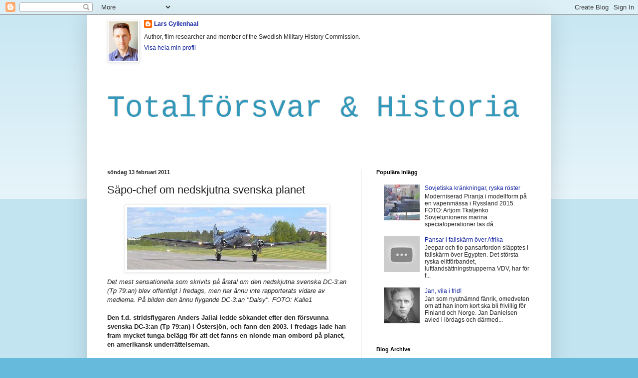

--- FILE ---
content_type: text/html; charset=UTF-8
request_url: https://gyllenhaals.blogspot.com/2011/02/sapo-chef-om-nedskjutna-svenska-planet.html
body_size: 21090
content:
<!DOCTYPE html>
<html class='v2' dir='ltr' lang='sv'>
<head>
<link href='https://www.blogger.com/static/v1/widgets/335934321-css_bundle_v2.css' rel='stylesheet' type='text/css'/>
<meta content='width=1100' name='viewport'/>
<meta content='text/html; charset=UTF-8' http-equiv='Content-Type'/>
<meta content='blogger' name='generator'/>
<link href='https://gyllenhaals.blogspot.com/favicon.ico' rel='icon' type='image/x-icon'/>
<link href='http://gyllenhaals.blogspot.com/2011/02/sapo-chef-om-nedskjutna-svenska-planet.html' rel='canonical'/>
<link rel="alternate" type="application/atom+xml" title="Totalförsvar &amp; Historia - Atom" href="https://gyllenhaals.blogspot.com/feeds/posts/default" />
<link rel="alternate" type="application/rss+xml" title="Totalförsvar &amp; Historia - RSS" href="https://gyllenhaals.blogspot.com/feeds/posts/default?alt=rss" />
<link rel="service.post" type="application/atom+xml" title="Totalförsvar &amp; Historia - Atom" href="https://www.blogger.com/feeds/6298082037245665571/posts/default" />

<link rel="alternate" type="application/atom+xml" title="Totalförsvar &amp; Historia - Atom" href="https://gyllenhaals.blogspot.com/feeds/4012910409751320574/comments/default" />
<!--Can't find substitution for tag [blog.ieCssRetrofitLinks]-->
<link href='https://blogger.googleusercontent.com/img/b/R29vZ2xl/AVvXsEgAMqaaQR63gVUmwqjno7tS6DmU0jZponLPGTdFFpb_rQl7ZSZeEy634KrZo4SLxfA2NDuUtE0bk0ExdfDlfYkVtJUY-XsYVBlcOf4y8FVsVDWjh3qUoCdBQlXmn-wA2rV3xxCAC7GKH-4s/s400/800px-DC_3_Daisy.jpg' rel='image_src'/>
<meta content='http://gyllenhaals.blogspot.com/2011/02/sapo-chef-om-nedskjutna-svenska-planet.html' property='og:url'/>
<meta content='Säpo-chef om nedskjutna svenska planet' property='og:title'/>
<meta content='Det mest sensationella som skrivits på åratal om den nedskjutna svenska DC-3:an (Tp 79:an) blev offentligt i fredags, men har ännu inte rapp...' property='og:description'/>
<meta content='https://blogger.googleusercontent.com/img/b/R29vZ2xl/AVvXsEgAMqaaQR63gVUmwqjno7tS6DmU0jZponLPGTdFFpb_rQl7ZSZeEy634KrZo4SLxfA2NDuUtE0bk0ExdfDlfYkVtJUY-XsYVBlcOf4y8FVsVDWjh3qUoCdBQlXmn-wA2rV3xxCAC7GKH-4s/w1200-h630-p-k-no-nu/800px-DC_3_Daisy.jpg' property='og:image'/>
<title>Totalförsvar &amp; Historia: Säpo-chef om nedskjutna svenska planet</title>
<style id='page-skin-1' type='text/css'><!--
/*
-----------------------------------------------
Blogger Template Style
Name:     Simple
Designer: Blogger
URL:      www.blogger.com
----------------------------------------------- */
/* Content
----------------------------------------------- */
body {
font: normal normal 12px Arial, Tahoma, Helvetica, FreeSans, sans-serif;
color: #222222;
background: #66bbdd none repeat scroll top left;
padding: 0 40px 40px 40px;
}
html body .region-inner {
min-width: 0;
max-width: 100%;
width: auto;
}
h2 {
font-size: 22px;
}
a:link {
text-decoration:none;
color: #11229f;
}
a:visited {
text-decoration:none;
color: #bb3299;
}
a:hover {
text-decoration:underline;
color: #33aaff;
}
.body-fauxcolumn-outer .fauxcolumn-inner {
background: transparent url(https://resources.blogblog.com/blogblog/data/1kt/simple/body_gradient_tile_light.png) repeat scroll top left;
_background-image: none;
}
.body-fauxcolumn-outer .cap-top {
position: absolute;
z-index: 1;
height: 400px;
width: 100%;
}
.body-fauxcolumn-outer .cap-top .cap-left {
width: 100%;
background: transparent url(https://resources.blogblog.com/blogblog/data/1kt/simple/gradients_light.png) repeat-x scroll top left;
_background-image: none;
}
.content-outer {
-moz-box-shadow: 0 0 40px rgba(0, 0, 0, .15);
-webkit-box-shadow: 0 0 5px rgba(0, 0, 0, .15);
-goog-ms-box-shadow: 0 0 10px #333333;
box-shadow: 0 0 40px rgba(0, 0, 0, .15);
margin-bottom: 1px;
}
.content-inner {
padding: 10px 10px;
}
.content-inner {
background-color: #ffffff;
}
/* Header
----------------------------------------------- */
.header-outer {
background: transparent none repeat-x scroll 0 -400px;
_background-image: none;
}
.Header h1 {
font: normal normal 60px 'Courier New', Courier, FreeMono, monospace;
color: #3399bb;
text-shadow: -1px -1px 1px rgba(0, 0, 0, .2);
}
.Header h1 a {
color: #3399bb;
}
.Header .description {
font-size: 140%;
color: #777777;
}
.header-inner .Header .titlewrapper {
padding: 22px 30px;
}
.header-inner .Header .descriptionwrapper {
padding: 0 30px;
}
/* Tabs
----------------------------------------------- */
.tabs-inner .section:first-child {
border-top: 1px solid #eeeeee;
}
.tabs-inner .section:first-child ul {
margin-top: -1px;
border-top: 1px solid #eeeeee;
border-left: 0 solid #eeeeee;
border-right: 0 solid #eeeeee;
}
.tabs-inner .widget ul {
background: #f5f5f5 url(https://resources.blogblog.com/blogblog/data/1kt/simple/gradients_light.png) repeat-x scroll 0 -800px;
_background-image: none;
border-bottom: 1px solid #eeeeee;
margin-top: 0;
margin-left: -30px;
margin-right: -30px;
}
.tabs-inner .widget li a {
display: inline-block;
padding: .6em 1em;
font: normal normal 14px Arial, Tahoma, Helvetica, FreeSans, sans-serif;
color: #999999;
border-left: 1px solid #ffffff;
border-right: 1px solid #eeeeee;
}
.tabs-inner .widget li:first-child a {
border-left: none;
}
.tabs-inner .widget li.selected a, .tabs-inner .widget li a:hover {
color: #000000;
background-color: #eeeeee;
text-decoration: none;
}
/* Columns
----------------------------------------------- */
.main-outer {
border-top: 0 solid #eeeeee;
}
.fauxcolumn-left-outer .fauxcolumn-inner {
border-right: 1px solid #eeeeee;
}
.fauxcolumn-right-outer .fauxcolumn-inner {
border-left: 1px solid #eeeeee;
}
/* Headings
----------------------------------------------- */
div.widget > h2,
div.widget h2.title {
margin: 0 0 1em 0;
font: normal bold 11px Arial, Tahoma, Helvetica, FreeSans, sans-serif;
color: #000000;
}
/* Widgets
----------------------------------------------- */
.widget .zippy {
color: #999999;
text-shadow: 2px 2px 1px rgba(0, 0, 0, .1);
}
.widget .popular-posts ul {
list-style: none;
}
/* Posts
----------------------------------------------- */
h2.date-header {
font: normal bold 11px Arial, Tahoma, Helvetica, FreeSans, sans-serif;
}
.date-header span {
background-color: transparent;
color: #222222;
padding: inherit;
letter-spacing: inherit;
margin: inherit;
}
.main-inner {
padding-top: 30px;
padding-bottom: 30px;
}
.main-inner .column-center-inner {
padding: 0 15px;
}
.main-inner .column-center-inner .section {
margin: 0 15px;
}
.post {
margin: 0 0 25px 0;
}
h3.post-title, .comments h4 {
font: normal normal 22px Arial, Tahoma, Helvetica, FreeSans, sans-serif;
margin: .75em 0 0;
}
.post-body {
font-size: 110%;
line-height: 1.4;
position: relative;
}
.post-body img, .post-body .tr-caption-container, .Profile img, .Image img,
.BlogList .item-thumbnail img {
padding: 2px;
background: #ffffff;
border: 1px solid #eeeeee;
-moz-box-shadow: 1px 1px 5px rgba(0, 0, 0, .1);
-webkit-box-shadow: 1px 1px 5px rgba(0, 0, 0, .1);
box-shadow: 1px 1px 5px rgba(0, 0, 0, .1);
}
.post-body img, .post-body .tr-caption-container {
padding: 5px;
}
.post-body .tr-caption-container {
color: #222222;
}
.post-body .tr-caption-container img {
padding: 0;
background: transparent;
border: none;
-moz-box-shadow: 0 0 0 rgba(0, 0, 0, .1);
-webkit-box-shadow: 0 0 0 rgba(0, 0, 0, .1);
box-shadow: 0 0 0 rgba(0, 0, 0, .1);
}
.post-header {
margin: 0 0 1.5em;
line-height: 1.6;
font-size: 90%;
}
.post-footer {
margin: 20px -2px 0;
padding: 5px 10px;
color: #666666;
background-color: #f9f9f9;
border-bottom: 1px solid #eeeeee;
line-height: 1.6;
font-size: 90%;
}
#comments .comment-author {
padding-top: 1.5em;
border-top: 1px solid #eeeeee;
background-position: 0 1.5em;
}
#comments .comment-author:first-child {
padding-top: 0;
border-top: none;
}
.avatar-image-container {
margin: .2em 0 0;
}
#comments .avatar-image-container img {
border: 1px solid #eeeeee;
}
/* Comments
----------------------------------------------- */
.comments .comments-content .icon.blog-author {
background-repeat: no-repeat;
background-image: url([data-uri]);
}
.comments .comments-content .loadmore a {
border-top: 1px solid #999999;
border-bottom: 1px solid #999999;
}
.comments .comment-thread.inline-thread {
background-color: #f9f9f9;
}
.comments .continue {
border-top: 2px solid #999999;
}
/* Accents
---------------------------------------------- */
.section-columns td.columns-cell {
border-left: 1px solid #eeeeee;
}
.blog-pager {
background: transparent none no-repeat scroll top center;
}
.blog-pager-older-link, .home-link,
.blog-pager-newer-link {
background-color: #ffffff;
padding: 5px;
}
.footer-outer {
border-top: 0 dashed #bbbbbb;
}
/* Mobile
----------------------------------------------- */
body.mobile  {
background-size: auto;
}
.mobile .body-fauxcolumn-outer {
background: transparent none repeat scroll top left;
}
.mobile .body-fauxcolumn-outer .cap-top {
background-size: 100% auto;
}
.mobile .content-outer {
-webkit-box-shadow: 0 0 3px rgba(0, 0, 0, .15);
box-shadow: 0 0 3px rgba(0, 0, 0, .15);
}
.mobile .tabs-inner .widget ul {
margin-left: 0;
margin-right: 0;
}
.mobile .post {
margin: 0;
}
.mobile .main-inner .column-center-inner .section {
margin: 0;
}
.mobile .date-header span {
padding: 0.1em 10px;
margin: 0 -10px;
}
.mobile h3.post-title {
margin: 0;
}
.mobile .blog-pager {
background: transparent none no-repeat scroll top center;
}
.mobile .footer-outer {
border-top: none;
}
.mobile .main-inner, .mobile .footer-inner {
background-color: #ffffff;
}
.mobile-index-contents {
color: #222222;
}
.mobile-link-button {
background-color: #11229f;
}
.mobile-link-button a:link, .mobile-link-button a:visited {
color: #ffffff;
}
.mobile .tabs-inner .section:first-child {
border-top: none;
}
.mobile .tabs-inner .PageList .widget-content {
background-color: #eeeeee;
color: #000000;
border-top: 1px solid #eeeeee;
border-bottom: 1px solid #eeeeee;
}
.mobile .tabs-inner .PageList .widget-content .pagelist-arrow {
border-left: 1px solid #eeeeee;
}

--></style>
<style id='template-skin-1' type='text/css'><!--
body {
min-width: 930px;
}
.content-outer, .content-fauxcolumn-outer, .region-inner {
min-width: 930px;
max-width: 930px;
_width: 930px;
}
.main-inner .columns {
padding-left: 0;
padding-right: 370px;
}
.main-inner .fauxcolumn-center-outer {
left: 0;
right: 370px;
/* IE6 does not respect left and right together */
_width: expression(this.parentNode.offsetWidth -
parseInt("0") -
parseInt("370px") + 'px');
}
.main-inner .fauxcolumn-left-outer {
width: 0;
}
.main-inner .fauxcolumn-right-outer {
width: 370px;
}
.main-inner .column-left-outer {
width: 0;
right: 100%;
margin-left: -0;
}
.main-inner .column-right-outer {
width: 370px;
margin-right: -370px;
}
#layout {
min-width: 0;
}
#layout .content-outer {
min-width: 0;
width: 800px;
}
#layout .region-inner {
min-width: 0;
width: auto;
}
body#layout div.add_widget {
padding: 8px;
}
body#layout div.add_widget a {
margin-left: 32px;
}
--></style>
<link href='https://www.blogger.com/dyn-css/authorization.css?targetBlogID=6298082037245665571&amp;zx=149b5a41-67a4-49a4-847c-c4cf5f37ed38' media='none' onload='if(media!=&#39;all&#39;)media=&#39;all&#39;' rel='stylesheet'/><noscript><link href='https://www.blogger.com/dyn-css/authorization.css?targetBlogID=6298082037245665571&amp;zx=149b5a41-67a4-49a4-847c-c4cf5f37ed38' rel='stylesheet'/></noscript>
<meta name='google-adsense-platform-account' content='ca-host-pub-1556223355139109'/>
<meta name='google-adsense-platform-domain' content='blogspot.com'/>

</head>
<body class='loading variant-pale'>
<div class='navbar section' id='navbar' name='Navbar'><div class='widget Navbar' data-version='1' id='Navbar1'><script type="text/javascript">
    function setAttributeOnload(object, attribute, val) {
      if(window.addEventListener) {
        window.addEventListener('load',
          function(){ object[attribute] = val; }, false);
      } else {
        window.attachEvent('onload', function(){ object[attribute] = val; });
      }
    }
  </script>
<div id="navbar-iframe-container"></div>
<script type="text/javascript" src="https://apis.google.com/js/platform.js"></script>
<script type="text/javascript">
      gapi.load("gapi.iframes:gapi.iframes.style.bubble", function() {
        if (gapi.iframes && gapi.iframes.getContext) {
          gapi.iframes.getContext().openChild({
              url: 'https://www.blogger.com/navbar/6298082037245665571?po\x3d4012910409751320574\x26origin\x3dhttps://gyllenhaals.blogspot.com',
              where: document.getElementById("navbar-iframe-container"),
              id: "navbar-iframe"
          });
        }
      });
    </script><script type="text/javascript">
(function() {
var script = document.createElement('script');
script.type = 'text/javascript';
script.src = '//pagead2.googlesyndication.com/pagead/js/google_top_exp.js';
var head = document.getElementsByTagName('head')[0];
if (head) {
head.appendChild(script);
}})();
</script>
</div></div>
<div class='body-fauxcolumns'>
<div class='fauxcolumn-outer body-fauxcolumn-outer'>
<div class='cap-top'>
<div class='cap-left'></div>
<div class='cap-right'></div>
</div>
<div class='fauxborder-left'>
<div class='fauxborder-right'></div>
<div class='fauxcolumn-inner'>
</div>
</div>
<div class='cap-bottom'>
<div class='cap-left'></div>
<div class='cap-right'></div>
</div>
</div>
</div>
<div class='content'>
<div class='content-fauxcolumns'>
<div class='fauxcolumn-outer content-fauxcolumn-outer'>
<div class='cap-top'>
<div class='cap-left'></div>
<div class='cap-right'></div>
</div>
<div class='fauxborder-left'>
<div class='fauxborder-right'></div>
<div class='fauxcolumn-inner'>
</div>
</div>
<div class='cap-bottom'>
<div class='cap-left'></div>
<div class='cap-right'></div>
</div>
</div>
</div>
<div class='content-outer'>
<div class='content-cap-top cap-top'>
<div class='cap-left'></div>
<div class='cap-right'></div>
</div>
<div class='fauxborder-left content-fauxborder-left'>
<div class='fauxborder-right content-fauxborder-right'></div>
<div class='content-inner'>
<header>
<div class='header-outer'>
<div class='header-cap-top cap-top'>
<div class='cap-left'></div>
<div class='cap-right'></div>
</div>
<div class='fauxborder-left header-fauxborder-left'>
<div class='fauxborder-right header-fauxborder-right'></div>
<div class='region-inner header-inner'>
<div class='header section' id='header' name='Rubrik'><div class='widget Profile' data-version='1' id='Profile1'>
<div class='widget-content'>
<a href='https://www.blogger.com/profile/17851097994709218280'><img alt='Mitt foto' class='profile-img' height='80' src='//blogger.googleusercontent.com/img/b/R29vZ2xl/AVvXsEh07McutrOFd_C32pv0-omhESGvQgTDCtDA5_9Ddc6EZHK5Fs5BYdL3KPnAYztSAG4ge2LkY4G-TpouFFSG6fZuMQmcUzG80o03u8F6N7qbD1EmyZbwVGrwXaqZrajZ7Z0/s113/LG2015.JPG' width='59'/></a>
<dl class='profile-datablock'>
<dt class='profile-data'>
<a class='profile-name-link g-profile' href='https://www.blogger.com/profile/17851097994709218280' rel='author' style='background-image: url(//www.blogger.com/img/logo-16.png);'>
Lars Gyllenhaal
</a>
</dt>
<dd class='profile-textblock'>Author, film researcher and member of the Swedish Military History Commission.</dd>
</dl>
<a class='profile-link' href='https://www.blogger.com/profile/17851097994709218280' rel='author'>Visa hela min profil</a>
<div class='clear'></div>
</div>
</div><div class='widget Header' data-version='1' id='Header1'>
<div id='header-inner'>
<div class='titlewrapper'>
<h1 class='title'>
<a href='https://gyllenhaals.blogspot.com/'>
Totalförsvar &amp; Historia
</a>
</h1>
</div>
<div class='descriptionwrapper'>
<p class='description'><span>
</span></p>
</div>
</div>
</div></div>
</div>
</div>
<div class='header-cap-bottom cap-bottom'>
<div class='cap-left'></div>
<div class='cap-right'></div>
</div>
</div>
</header>
<div class='tabs-outer'>
<div class='tabs-cap-top cap-top'>
<div class='cap-left'></div>
<div class='cap-right'></div>
</div>
<div class='fauxborder-left tabs-fauxborder-left'>
<div class='fauxborder-right tabs-fauxborder-right'></div>
<div class='region-inner tabs-inner'>
<div class='tabs no-items section' id='crosscol' name='Alla kolumner'></div>
<div class='tabs no-items section' id='crosscol-overflow' name='Cross-Column 2'></div>
</div>
</div>
<div class='tabs-cap-bottom cap-bottom'>
<div class='cap-left'></div>
<div class='cap-right'></div>
</div>
</div>
<div class='main-outer'>
<div class='main-cap-top cap-top'>
<div class='cap-left'></div>
<div class='cap-right'></div>
</div>
<div class='fauxborder-left main-fauxborder-left'>
<div class='fauxborder-right main-fauxborder-right'></div>
<div class='region-inner main-inner'>
<div class='columns fauxcolumns'>
<div class='fauxcolumn-outer fauxcolumn-center-outer'>
<div class='cap-top'>
<div class='cap-left'></div>
<div class='cap-right'></div>
</div>
<div class='fauxborder-left'>
<div class='fauxborder-right'></div>
<div class='fauxcolumn-inner'>
</div>
</div>
<div class='cap-bottom'>
<div class='cap-left'></div>
<div class='cap-right'></div>
</div>
</div>
<div class='fauxcolumn-outer fauxcolumn-left-outer'>
<div class='cap-top'>
<div class='cap-left'></div>
<div class='cap-right'></div>
</div>
<div class='fauxborder-left'>
<div class='fauxborder-right'></div>
<div class='fauxcolumn-inner'>
</div>
</div>
<div class='cap-bottom'>
<div class='cap-left'></div>
<div class='cap-right'></div>
</div>
</div>
<div class='fauxcolumn-outer fauxcolumn-right-outer'>
<div class='cap-top'>
<div class='cap-left'></div>
<div class='cap-right'></div>
</div>
<div class='fauxborder-left'>
<div class='fauxborder-right'></div>
<div class='fauxcolumn-inner'>
</div>
</div>
<div class='cap-bottom'>
<div class='cap-left'></div>
<div class='cap-right'></div>
</div>
</div>
<!-- corrects IE6 width calculation -->
<div class='columns-inner'>
<div class='column-center-outer'>
<div class='column-center-inner'>
<div class='main section' id='main' name='Huvudsektion'><div class='widget Blog' data-version='1' id='Blog1'>
<div class='blog-posts hfeed'>

          <div class="date-outer">
        
<h2 class='date-header'><span>söndag 13 februari 2011</span></h2>

          <div class="date-posts">
        
<div class='post-outer'>
<div class='post hentry uncustomized-post-template' itemprop='blogPost' itemscope='itemscope' itemtype='http://schema.org/BlogPosting'>
<meta content='https://blogger.googleusercontent.com/img/b/R29vZ2xl/AVvXsEgAMqaaQR63gVUmwqjno7tS6DmU0jZponLPGTdFFpb_rQl7ZSZeEy634KrZo4SLxfA2NDuUtE0bk0ExdfDlfYkVtJUY-XsYVBlcOf4y8FVsVDWjh3qUoCdBQlXmn-wA2rV3xxCAC7GKH-4s/s400/800px-DC_3_Daisy.jpg' itemprop='image_url'/>
<meta content='6298082037245665571' itemprop='blogId'/>
<meta content='4012910409751320574' itemprop='postId'/>
<a name='4012910409751320574'></a>
<h3 class='post-title entry-title' itemprop='name'>
Säpo-chef om nedskjutna svenska planet
</h3>
<div class='post-header'>
<div class='post-header-line-1'></div>
</div>
<div class='post-body entry-content' id='post-body-4012910409751320574' itemprop='description articleBody'>
<a href="https://blogger.googleusercontent.com/img/b/R29vZ2xl/AVvXsEgAMqaaQR63gVUmwqjno7tS6DmU0jZponLPGTdFFpb_rQl7ZSZeEy634KrZo4SLxfA2NDuUtE0bk0ExdfDlfYkVtJUY-XsYVBlcOf4y8FVsVDWjh3qUoCdBQlXmn-wA2rV3xxCAC7GKH-4s/s1600/800px-DC_3_Daisy.jpg"><img alt="" border="0" id="BLOGGER_PHOTO_ID_5573301033388796258" src="https://blogger.googleusercontent.com/img/b/R29vZ2xl/AVvXsEgAMqaaQR63gVUmwqjno7tS6DmU0jZponLPGTdFFpb_rQl7ZSZeEy634KrZo4SLxfA2NDuUtE0bk0ExdfDlfYkVtJUY-XsYVBlcOf4y8FVsVDWjh3qUoCdBQlXmn-wA2rV3xxCAC7GKH-4s/s400/800px-DC_3_Daisy.jpg" style="display:block; margin:0px auto 10px; text-align:center;cursor:pointer; cursor:hand;width: 400px; height: 125px;" /></a><em>Det mest sensationella som skrivits på åratal om den nedskjutna svenska DC-3:an (Tp 79:an) blev offentligt i fredags, men har ännu inte rapporterats vidare av medierna. På bilden den ännu flygande DC-3:an "Daisy". FOTO: Kalle1</em><br /> <br /><strong>Den f.d. stridsflygaren Anders Jallai ledde sökandet efter den försvunna svenska DC-3:an (Tp 79:an) i Östersjön, och fann den 2003. I fredags lade han fram mycket tunga belägg för att det fanns en nionde man ombord på planet, en amerikansk underrättelseman.</strong><br /><br />Jallais inlägg om <a href="http://www.jallai.se/2011/02/dc-3ans-nionde-fallskarm/">den nionde mannen</a> är helt enkelt extremt läsvärt. Det är särskilt den f.d. Säpo-chefens egna ord i den nedersta intervjun som inte borde vara möjliga att ignorera.   <br /><br />Jallai har även lagt ut <a href="http://www.newsmill.se/artikel/2011/02/11/bevisen-f-r-att-det-fanns-en-amerikan-med-p-dc-3an">sitt inlägg på Newsmill</a>. Dock - eller är det därför? - har inga svenska medier ännu, mig veterligen, ens nämnt de nya uppgifterna. Kommer medierna att vakna imorgon (måndag)?<br /><br />Behöver du friska upp minnet om själva grundhändelsen 1952 så finns <a href="http://www.jallai.se/dc-3catalinaaffaren/">Jallais summering av den</a>.
<div style='clear: both;'></div>
</div>
<div class='post-footer'>
<div class='post-footer-line post-footer-line-1'>
<span class='post-author vcard'>
Posted by
<span class='fn' itemprop='author' itemscope='itemscope' itemtype='http://schema.org/Person'>
<meta content='https://www.blogger.com/profile/17851097994709218280' itemprop='url'/>
<a class='g-profile' href='https://www.blogger.com/profile/17851097994709218280' rel='author' title='author profile'>
<span itemprop='name'>Lars Gyllenhaal</span>
</a>
</span>
</span>
<span class='post-timestamp'>
at
<meta content='http://gyllenhaals.blogspot.com/2011/02/sapo-chef-om-nedskjutna-svenska-planet.html' itemprop='url'/>
<a class='timestamp-link' href='https://gyllenhaals.blogspot.com/2011/02/sapo-chef-om-nedskjutna-svenska-planet.html' rel='bookmark' title='permanent link'><abbr class='published' itemprop='datePublished' title='2011-02-13T22:13:00+01:00'>22:13</abbr></a>
</span>
<span class='post-comment-link'>
</span>
<span class='post-icons'>
<span class='item-action'>
<a href='https://www.blogger.com/email-post/6298082037245665571/4012910409751320574' title='Skicka inlägg'>
<img alt='' class='icon-action' height='13' src='https://resources.blogblog.com/img/icon18_email.gif' width='18'/>
</a>
</span>
<span class='item-control blog-admin pid-1626683256'>
<a href='https://www.blogger.com/post-edit.g?blogID=6298082037245665571&postID=4012910409751320574&from=pencil' title='Redigera inlägg'>
<img alt='' class='icon-action' height='18' src='https://resources.blogblog.com/img/icon18_edit_allbkg.gif' width='18'/>
</a>
</span>
</span>
<div class='post-share-buttons goog-inline-block'>
</div>
</div>
<div class='post-footer-line post-footer-line-2'>
<span class='post-labels'>
Labels:
<a href='https://gyllenhaals.blogspot.com/search/label/F%C3%B6rsvarsmakten' rel='tag'>Försvarsmakten</a>,
<a href='https://gyllenhaals.blogspot.com/search/label/medier' rel='tag'>medier</a>,
<a href='https://gyllenhaals.blogspot.com/search/label/Sovjetunionen' rel='tag'>Sovjetunionen</a>,
<a href='https://gyllenhaals.blogspot.com/search/label/Sverige' rel='tag'>Sverige</a>,
<a href='https://gyllenhaals.blogspot.com/search/label/s%C3%A4kerhetspolitik' rel='tag'>säkerhetspolitik</a>,
<a href='https://gyllenhaals.blogspot.com/search/label/USA' rel='tag'>USA</a>,
<a href='https://gyllenhaals.blogspot.com/search/label/%C3%96stersj%C3%B6n' rel='tag'>Östersjön</a>
</span>
</div>
<div class='post-footer-line post-footer-line-3'>
<span class='post-location'>
</span>
</div>
</div>
</div>
<div class='comments' id='comments'>
<a name='comments'></a>
<h4>1 kommentar:</h4>
<div id='Blog1_comments-block-wrapper'>
<dl class='avatar-comment-indent' id='comments-block'>
<dt class='comment-author ' id='c7573996625825161610'>
<a name='c7573996625825161610'></a>
<div class="avatar-image-container avatar-stock"><span dir="ltr"><a href="https://www.blogger.com/profile/18302010630965414196" target="" rel="nofollow" onclick="" class="avatar-hovercard" id="av-7573996625825161610-18302010630965414196"><img src="//www.blogger.com/img/blogger_logo_round_35.png" width="35" height="35" alt="" title="Unknown">

</a></span></div>
<a href='https://www.blogger.com/profile/18302010630965414196' rel='nofollow'>Unknown</a>
sa...
</dt>
<dd class='comment-body' id='Blog1_cmt-7573996625825161610'>
<p>
Jallai&#180;s artikel är tung. Kanske för tung för svenska medier. Hur ska man kunna omforma den till något som säljer?<br />Jag är säker på att den kommer att få stort genomslag för oss som är intresserade av nutidshistoria.<br />Allt gott!
</p>
</dd>
<dd class='comment-footer'>
<span class='comment-timestamp'>
<a href='https://gyllenhaals.blogspot.com/2011/02/sapo-chef-om-nedskjutna-svenska-planet.html?showComment=1297716823785#c7573996625825161610' title='comment permalink'>
14 februari 2011 kl. 21:53
</a>
<span class='item-control blog-admin pid-343596767'>
<a class='comment-delete' href='https://www.blogger.com/comment/delete/6298082037245665571/7573996625825161610' title='Ta bort kommentar'>
<img src='https://resources.blogblog.com/img/icon_delete13.gif'/>
</a>
</span>
</span>
</dd>
</dl>
</div>
<p class='comment-footer'>
<a href='https://www.blogger.com/comment/fullpage/post/6298082037245665571/4012910409751320574' onclick='javascript:window.open(this.href, "bloggerPopup", "toolbar=0,location=0,statusbar=1,menubar=0,scrollbars=yes,width=640,height=500"); return false;'>Skicka en kommentar</a>
</p>
</div>
</div>

        </div></div>
      
</div>
<div class='blog-pager' id='blog-pager'>
<span id='blog-pager-newer-link'>
<a class='blog-pager-newer-link' href='https://gyllenhaals.blogspot.com/2011/02/rengoringsarbetaren-fran-dasshalet.html' id='Blog1_blog-pager-newer-link' title='Senaste inlägg'>Senaste inlägg</a>
</span>
<span id='blog-pager-older-link'>
<a class='blog-pager-older-link' href='https://gyllenhaals.blogspot.com/2011/02/avslojande-om-krigsplan-for.html' id='Blog1_blog-pager-older-link' title='Äldre inlägg'>Äldre inlägg</a>
</span>
<a class='home-link' href='https://gyllenhaals.blogspot.com/'>Startsida</a>
</div>
<div class='clear'></div>
<div class='post-feeds'>
<div class='feed-links'>
Prenumerera på:
<a class='feed-link' href='https://gyllenhaals.blogspot.com/feeds/4012910409751320574/comments/default' target='_blank' type='application/atom+xml'>Kommentarer till inlägget (Atom)</a>
</div>
</div>
</div><div class='widget HTML' data-version='1' id='HTML4'>
<div class='widget-content'>
<script type="text/javascript" src="//ajax.googleapis.com/ajax/libs/jquery/1.8.3/jquery.min.js"></script>
</div>
<div class='clear'></div>
</div></div>
</div>
</div>
<div class='column-left-outer'>
<div class='column-left-inner'>
<aside>
</aside>
</div>
</div>
<div class='column-right-outer'>
<div class='column-right-inner'>
<aside>
<div class='sidebar section' id='sidebar-right-1'><div class='widget PopularPosts' data-version='1' id='PopularPosts1'>
<h2>Populära inlägg</h2>
<div class='widget-content popular-posts'>
<ul>
<li>
<div class='item-content'>
<div class='item-thumbnail'>
<a href='https://gyllenhaals.blogspot.com/2017/10/sovjetiska-krankningar-ryska-roster.html' target='_blank'>
<img alt='' border='0' src='https://blogger.googleusercontent.com/img/b/R29vZ2xl/AVvXsEhWFZuE-UOcQzmkoqR5G6TA-e_8R_pdECk4_ELVtp1rRh5fhyphenhyphenR2VL13RpkeFpUftqP2vFRtmJmSrJqpJGnsq5dmIqf224VYR-MgCCuGcuqroCqQrJARbtRFAnkXMYDMwyxR5PtdYYu3NC2P/w72-h72-p-k-no-nu/Model_submarine_project_865_to_%25C2%25ABArmy_2015%25C2%25BB.JPG'/>
</a>
</div>
<div class='item-title'><a href='https://gyllenhaals.blogspot.com/2017/10/sovjetiska-krankningar-ryska-roster.html'>Sovjetiska kränkningar, ryska röster</a></div>
<div class='item-snippet'>Moderniserad Piranja i modellform på en vapenmässa i Ryssland 2015. FOTO: Artjom Tkatjenko   Sovjetunionens marina specialoperationer tas då...</div>
</div>
<div style='clear: both;'></div>
</li>
<li>
<div class='item-content'>
<div class='item-thumbnail'>
<a href='https://gyllenhaals.blogspot.com/2016/10/pansar-i-fallskarm-over-afrika_26.html' target='_blank'>
<img alt='' border='0' src='https://lh3.googleusercontent.com/blogger_img_proxy/AEn0k_s7dr193S7INMCunzvHSmkPZ-ZGe4N5lyK10V1FbW250PkG4FVjyzt0X-A62e4e2VkiQZ0noQt5rlxTFqEz8l3XIk0DOCAL98c42jwksGpPXePScw=w72-h72-n-k-no-nu'/>
</a>
</div>
<div class='item-title'><a href='https://gyllenhaals.blogspot.com/2016/10/pansar-i-fallskarm-over-afrika_26.html'>Pansar i fallskärm över Afrika</a></div>
<div class='item-snippet'> Jeepar och tio pansarfordon släpptes i fallskärm över Egypten.   Det största ryska elitförbandet, luftlandsättningstrupperna VDV, har för f...</div>
</div>
<div style='clear: both;'></div>
</li>
<li>
<div class='item-content'>
<div class='item-thumbnail'>
<a href='https://gyllenhaals.blogspot.com/2016/05/jan-vila-i-frid.html' target='_blank'>
<img alt='' border='0' src='https://blogger.googleusercontent.com/img/b/R29vZ2xl/AVvXsEi_tS4Vt22NZMEeAzMvfbtn76C2ELiy_au65iutQjYYvnwt9l-TU55MpYb6mvse7Sch9B6xV3fl8uDnEdbaqZ3JYzKgR1t9POrb0oItrxGnwXQJP45clmk_CnbcWwXx-i8Zi2odmQ-Kjexe/w72-h72-p-k-no-nu/Jan+Danielsen+K+3.jpg'/>
</a>
</div>
<div class='item-title'><a href='https://gyllenhaals.blogspot.com/2016/05/jan-vila-i-frid.html'>Jan, vila i frid!</a></div>
<div class='item-snippet'>Jan som nyutnämnd fänrik, omedveten om att han inom kort ska bli frivillig för Finland och Norge.   Jan Danielsen avled i lördags och därmed...</div>
</div>
<div style='clear: both;'></div>
</li>
</ul>
<div class='clear'></div>
</div>
</div><div class='widget BlogArchive' data-version='1' id='BlogArchive1'>
<h2>Blog Archive</h2>
<div class='widget-content'>
<div id='ArchiveList'>
<div id='BlogArchive1_ArchiveList'>
<ul class='hierarchy'>
<li class='archivedate collapsed'>
<a class='toggle' href='javascript:void(0)'>
<span class='zippy'>

        &#9658;&#160;
      
</span>
</a>
<a class='post-count-link' href='https://gyllenhaals.blogspot.com/2022/'>
2022
</a>
<span class='post-count' dir='ltr'>(2)</span>
<ul class='hierarchy'>
<li class='archivedate collapsed'>
<a class='toggle' href='javascript:void(0)'>
<span class='zippy'>

        &#9658;&#160;
      
</span>
</a>
<a class='post-count-link' href='https://gyllenhaals.blogspot.com/2022/07/'>
juli 2022
</a>
<span class='post-count' dir='ltr'>(1)</span>
</li>
</ul>
<ul class='hierarchy'>
<li class='archivedate collapsed'>
<a class='toggle' href='javascript:void(0)'>
<span class='zippy'>

        &#9658;&#160;
      
</span>
</a>
<a class='post-count-link' href='https://gyllenhaals.blogspot.com/2022/03/'>
mars 2022
</a>
<span class='post-count' dir='ltr'>(1)</span>
</li>
</ul>
</li>
</ul>
<ul class='hierarchy'>
<li class='archivedate collapsed'>
<a class='toggle' href='javascript:void(0)'>
<span class='zippy'>

        &#9658;&#160;
      
</span>
</a>
<a class='post-count-link' href='https://gyllenhaals.blogspot.com/2021/'>
2021
</a>
<span class='post-count' dir='ltr'>(8)</span>
<ul class='hierarchy'>
<li class='archivedate collapsed'>
<a class='toggle' href='javascript:void(0)'>
<span class='zippy'>

        &#9658;&#160;
      
</span>
</a>
<a class='post-count-link' href='https://gyllenhaals.blogspot.com/2021/08/'>
augusti 2021
</a>
<span class='post-count' dir='ltr'>(2)</span>
</li>
</ul>
<ul class='hierarchy'>
<li class='archivedate collapsed'>
<a class='toggle' href='javascript:void(0)'>
<span class='zippy'>

        &#9658;&#160;
      
</span>
</a>
<a class='post-count-link' href='https://gyllenhaals.blogspot.com/2021/07/'>
juli 2021
</a>
<span class='post-count' dir='ltr'>(2)</span>
</li>
</ul>
<ul class='hierarchy'>
<li class='archivedate collapsed'>
<a class='toggle' href='javascript:void(0)'>
<span class='zippy'>

        &#9658;&#160;
      
</span>
</a>
<a class='post-count-link' href='https://gyllenhaals.blogspot.com/2021/06/'>
juni 2021
</a>
<span class='post-count' dir='ltr'>(2)</span>
</li>
</ul>
<ul class='hierarchy'>
<li class='archivedate collapsed'>
<a class='toggle' href='javascript:void(0)'>
<span class='zippy'>

        &#9658;&#160;
      
</span>
</a>
<a class='post-count-link' href='https://gyllenhaals.blogspot.com/2021/05/'>
maj 2021
</a>
<span class='post-count' dir='ltr'>(1)</span>
</li>
</ul>
<ul class='hierarchy'>
<li class='archivedate collapsed'>
<a class='toggle' href='javascript:void(0)'>
<span class='zippy'>

        &#9658;&#160;
      
</span>
</a>
<a class='post-count-link' href='https://gyllenhaals.blogspot.com/2021/01/'>
januari 2021
</a>
<span class='post-count' dir='ltr'>(1)</span>
</li>
</ul>
</li>
</ul>
<ul class='hierarchy'>
<li class='archivedate collapsed'>
<a class='toggle' href='javascript:void(0)'>
<span class='zippy'>

        &#9658;&#160;
      
</span>
</a>
<a class='post-count-link' href='https://gyllenhaals.blogspot.com/2020/'>
2020
</a>
<span class='post-count' dir='ltr'>(26)</span>
<ul class='hierarchy'>
<li class='archivedate collapsed'>
<a class='toggle' href='javascript:void(0)'>
<span class='zippy'>

        &#9658;&#160;
      
</span>
</a>
<a class='post-count-link' href='https://gyllenhaals.blogspot.com/2020/12/'>
december 2020
</a>
<span class='post-count' dir='ltr'>(4)</span>
</li>
</ul>
<ul class='hierarchy'>
<li class='archivedate collapsed'>
<a class='toggle' href='javascript:void(0)'>
<span class='zippy'>

        &#9658;&#160;
      
</span>
</a>
<a class='post-count-link' href='https://gyllenhaals.blogspot.com/2020/11/'>
november 2020
</a>
<span class='post-count' dir='ltr'>(2)</span>
</li>
</ul>
<ul class='hierarchy'>
<li class='archivedate collapsed'>
<a class='toggle' href='javascript:void(0)'>
<span class='zippy'>

        &#9658;&#160;
      
</span>
</a>
<a class='post-count-link' href='https://gyllenhaals.blogspot.com/2020/10/'>
oktober 2020
</a>
<span class='post-count' dir='ltr'>(1)</span>
</li>
</ul>
<ul class='hierarchy'>
<li class='archivedate collapsed'>
<a class='toggle' href='javascript:void(0)'>
<span class='zippy'>

        &#9658;&#160;
      
</span>
</a>
<a class='post-count-link' href='https://gyllenhaals.blogspot.com/2020/09/'>
september 2020
</a>
<span class='post-count' dir='ltr'>(1)</span>
</li>
</ul>
<ul class='hierarchy'>
<li class='archivedate collapsed'>
<a class='toggle' href='javascript:void(0)'>
<span class='zippy'>

        &#9658;&#160;
      
</span>
</a>
<a class='post-count-link' href='https://gyllenhaals.blogspot.com/2020/08/'>
augusti 2020
</a>
<span class='post-count' dir='ltr'>(3)</span>
</li>
</ul>
<ul class='hierarchy'>
<li class='archivedate collapsed'>
<a class='toggle' href='javascript:void(0)'>
<span class='zippy'>

        &#9658;&#160;
      
</span>
</a>
<a class='post-count-link' href='https://gyllenhaals.blogspot.com/2020/07/'>
juli 2020
</a>
<span class='post-count' dir='ltr'>(3)</span>
</li>
</ul>
<ul class='hierarchy'>
<li class='archivedate collapsed'>
<a class='toggle' href='javascript:void(0)'>
<span class='zippy'>

        &#9658;&#160;
      
</span>
</a>
<a class='post-count-link' href='https://gyllenhaals.blogspot.com/2020/06/'>
juni 2020
</a>
<span class='post-count' dir='ltr'>(3)</span>
</li>
</ul>
<ul class='hierarchy'>
<li class='archivedate collapsed'>
<a class='toggle' href='javascript:void(0)'>
<span class='zippy'>

        &#9658;&#160;
      
</span>
</a>
<a class='post-count-link' href='https://gyllenhaals.blogspot.com/2020/05/'>
maj 2020
</a>
<span class='post-count' dir='ltr'>(3)</span>
</li>
</ul>
<ul class='hierarchy'>
<li class='archivedate collapsed'>
<a class='toggle' href='javascript:void(0)'>
<span class='zippy'>

        &#9658;&#160;
      
</span>
</a>
<a class='post-count-link' href='https://gyllenhaals.blogspot.com/2020/02/'>
februari 2020
</a>
<span class='post-count' dir='ltr'>(1)</span>
</li>
</ul>
<ul class='hierarchy'>
<li class='archivedate collapsed'>
<a class='toggle' href='javascript:void(0)'>
<span class='zippy'>

        &#9658;&#160;
      
</span>
</a>
<a class='post-count-link' href='https://gyllenhaals.blogspot.com/2020/01/'>
januari 2020
</a>
<span class='post-count' dir='ltr'>(5)</span>
</li>
</ul>
</li>
</ul>
<ul class='hierarchy'>
<li class='archivedate collapsed'>
<a class='toggle' href='javascript:void(0)'>
<span class='zippy'>

        &#9658;&#160;
      
</span>
</a>
<a class='post-count-link' href='https://gyllenhaals.blogspot.com/2019/'>
2019
</a>
<span class='post-count' dir='ltr'>(28)</span>
<ul class='hierarchy'>
<li class='archivedate collapsed'>
<a class='toggle' href='javascript:void(0)'>
<span class='zippy'>

        &#9658;&#160;
      
</span>
</a>
<a class='post-count-link' href='https://gyllenhaals.blogspot.com/2019/12/'>
december 2019
</a>
<span class='post-count' dir='ltr'>(2)</span>
</li>
</ul>
<ul class='hierarchy'>
<li class='archivedate collapsed'>
<a class='toggle' href='javascript:void(0)'>
<span class='zippy'>

        &#9658;&#160;
      
</span>
</a>
<a class='post-count-link' href='https://gyllenhaals.blogspot.com/2019/11/'>
november 2019
</a>
<span class='post-count' dir='ltr'>(2)</span>
</li>
</ul>
<ul class='hierarchy'>
<li class='archivedate collapsed'>
<a class='toggle' href='javascript:void(0)'>
<span class='zippy'>

        &#9658;&#160;
      
</span>
</a>
<a class='post-count-link' href='https://gyllenhaals.blogspot.com/2019/10/'>
oktober 2019
</a>
<span class='post-count' dir='ltr'>(2)</span>
</li>
</ul>
<ul class='hierarchy'>
<li class='archivedate collapsed'>
<a class='toggle' href='javascript:void(0)'>
<span class='zippy'>

        &#9658;&#160;
      
</span>
</a>
<a class='post-count-link' href='https://gyllenhaals.blogspot.com/2019/09/'>
september 2019
</a>
<span class='post-count' dir='ltr'>(4)</span>
</li>
</ul>
<ul class='hierarchy'>
<li class='archivedate collapsed'>
<a class='toggle' href='javascript:void(0)'>
<span class='zippy'>

        &#9658;&#160;
      
</span>
</a>
<a class='post-count-link' href='https://gyllenhaals.blogspot.com/2019/07/'>
juli 2019
</a>
<span class='post-count' dir='ltr'>(5)</span>
</li>
</ul>
<ul class='hierarchy'>
<li class='archivedate collapsed'>
<a class='toggle' href='javascript:void(0)'>
<span class='zippy'>

        &#9658;&#160;
      
</span>
</a>
<a class='post-count-link' href='https://gyllenhaals.blogspot.com/2019/06/'>
juni 2019
</a>
<span class='post-count' dir='ltr'>(2)</span>
</li>
</ul>
<ul class='hierarchy'>
<li class='archivedate collapsed'>
<a class='toggle' href='javascript:void(0)'>
<span class='zippy'>

        &#9658;&#160;
      
</span>
</a>
<a class='post-count-link' href='https://gyllenhaals.blogspot.com/2019/05/'>
maj 2019
</a>
<span class='post-count' dir='ltr'>(2)</span>
</li>
</ul>
<ul class='hierarchy'>
<li class='archivedate collapsed'>
<a class='toggle' href='javascript:void(0)'>
<span class='zippy'>

        &#9658;&#160;
      
</span>
</a>
<a class='post-count-link' href='https://gyllenhaals.blogspot.com/2019/04/'>
april 2019
</a>
<span class='post-count' dir='ltr'>(2)</span>
</li>
</ul>
<ul class='hierarchy'>
<li class='archivedate collapsed'>
<a class='toggle' href='javascript:void(0)'>
<span class='zippy'>

        &#9658;&#160;
      
</span>
</a>
<a class='post-count-link' href='https://gyllenhaals.blogspot.com/2019/03/'>
mars 2019
</a>
<span class='post-count' dir='ltr'>(3)</span>
</li>
</ul>
<ul class='hierarchy'>
<li class='archivedate collapsed'>
<a class='toggle' href='javascript:void(0)'>
<span class='zippy'>

        &#9658;&#160;
      
</span>
</a>
<a class='post-count-link' href='https://gyllenhaals.blogspot.com/2019/02/'>
februari 2019
</a>
<span class='post-count' dir='ltr'>(3)</span>
</li>
</ul>
<ul class='hierarchy'>
<li class='archivedate collapsed'>
<a class='toggle' href='javascript:void(0)'>
<span class='zippy'>

        &#9658;&#160;
      
</span>
</a>
<a class='post-count-link' href='https://gyllenhaals.blogspot.com/2019/01/'>
januari 2019
</a>
<span class='post-count' dir='ltr'>(1)</span>
</li>
</ul>
</li>
</ul>
<ul class='hierarchy'>
<li class='archivedate collapsed'>
<a class='toggle' href='javascript:void(0)'>
<span class='zippy'>

        &#9658;&#160;
      
</span>
</a>
<a class='post-count-link' href='https://gyllenhaals.blogspot.com/2018/'>
2018
</a>
<span class='post-count' dir='ltr'>(22)</span>
<ul class='hierarchy'>
<li class='archivedate collapsed'>
<a class='toggle' href='javascript:void(0)'>
<span class='zippy'>

        &#9658;&#160;
      
</span>
</a>
<a class='post-count-link' href='https://gyllenhaals.blogspot.com/2018/12/'>
december 2018
</a>
<span class='post-count' dir='ltr'>(2)</span>
</li>
</ul>
<ul class='hierarchy'>
<li class='archivedate collapsed'>
<a class='toggle' href='javascript:void(0)'>
<span class='zippy'>

        &#9658;&#160;
      
</span>
</a>
<a class='post-count-link' href='https://gyllenhaals.blogspot.com/2018/11/'>
november 2018
</a>
<span class='post-count' dir='ltr'>(1)</span>
</li>
</ul>
<ul class='hierarchy'>
<li class='archivedate collapsed'>
<a class='toggle' href='javascript:void(0)'>
<span class='zippy'>

        &#9658;&#160;
      
</span>
</a>
<a class='post-count-link' href='https://gyllenhaals.blogspot.com/2018/10/'>
oktober 2018
</a>
<span class='post-count' dir='ltr'>(2)</span>
</li>
</ul>
<ul class='hierarchy'>
<li class='archivedate collapsed'>
<a class='toggle' href='javascript:void(0)'>
<span class='zippy'>

        &#9658;&#160;
      
</span>
</a>
<a class='post-count-link' href='https://gyllenhaals.blogspot.com/2018/09/'>
september 2018
</a>
<span class='post-count' dir='ltr'>(3)</span>
</li>
</ul>
<ul class='hierarchy'>
<li class='archivedate collapsed'>
<a class='toggle' href='javascript:void(0)'>
<span class='zippy'>

        &#9658;&#160;
      
</span>
</a>
<a class='post-count-link' href='https://gyllenhaals.blogspot.com/2018/08/'>
augusti 2018
</a>
<span class='post-count' dir='ltr'>(2)</span>
</li>
</ul>
<ul class='hierarchy'>
<li class='archivedate collapsed'>
<a class='toggle' href='javascript:void(0)'>
<span class='zippy'>

        &#9658;&#160;
      
</span>
</a>
<a class='post-count-link' href='https://gyllenhaals.blogspot.com/2018/06/'>
juni 2018
</a>
<span class='post-count' dir='ltr'>(1)</span>
</li>
</ul>
<ul class='hierarchy'>
<li class='archivedate collapsed'>
<a class='toggle' href='javascript:void(0)'>
<span class='zippy'>

        &#9658;&#160;
      
</span>
</a>
<a class='post-count-link' href='https://gyllenhaals.blogspot.com/2018/04/'>
april 2018
</a>
<span class='post-count' dir='ltr'>(2)</span>
</li>
</ul>
<ul class='hierarchy'>
<li class='archivedate collapsed'>
<a class='toggle' href='javascript:void(0)'>
<span class='zippy'>

        &#9658;&#160;
      
</span>
</a>
<a class='post-count-link' href='https://gyllenhaals.blogspot.com/2018/02/'>
februari 2018
</a>
<span class='post-count' dir='ltr'>(1)</span>
</li>
</ul>
<ul class='hierarchy'>
<li class='archivedate collapsed'>
<a class='toggle' href='javascript:void(0)'>
<span class='zippy'>

        &#9658;&#160;
      
</span>
</a>
<a class='post-count-link' href='https://gyllenhaals.blogspot.com/2018/01/'>
januari 2018
</a>
<span class='post-count' dir='ltr'>(8)</span>
</li>
</ul>
</li>
</ul>
<ul class='hierarchy'>
<li class='archivedate collapsed'>
<a class='toggle' href='javascript:void(0)'>
<span class='zippy'>

        &#9658;&#160;
      
</span>
</a>
<a class='post-count-link' href='https://gyllenhaals.blogspot.com/2017/'>
2017
</a>
<span class='post-count' dir='ltr'>(34)</span>
<ul class='hierarchy'>
<li class='archivedate collapsed'>
<a class='toggle' href='javascript:void(0)'>
<span class='zippy'>

        &#9658;&#160;
      
</span>
</a>
<a class='post-count-link' href='https://gyllenhaals.blogspot.com/2017/12/'>
december 2017
</a>
<span class='post-count' dir='ltr'>(1)</span>
</li>
</ul>
<ul class='hierarchy'>
<li class='archivedate collapsed'>
<a class='toggle' href='javascript:void(0)'>
<span class='zippy'>

        &#9658;&#160;
      
</span>
</a>
<a class='post-count-link' href='https://gyllenhaals.blogspot.com/2017/11/'>
november 2017
</a>
<span class='post-count' dir='ltr'>(2)</span>
</li>
</ul>
<ul class='hierarchy'>
<li class='archivedate collapsed'>
<a class='toggle' href='javascript:void(0)'>
<span class='zippy'>

        &#9658;&#160;
      
</span>
</a>
<a class='post-count-link' href='https://gyllenhaals.blogspot.com/2017/10/'>
oktober 2017
</a>
<span class='post-count' dir='ltr'>(10)</span>
</li>
</ul>
<ul class='hierarchy'>
<li class='archivedate collapsed'>
<a class='toggle' href='javascript:void(0)'>
<span class='zippy'>

        &#9658;&#160;
      
</span>
</a>
<a class='post-count-link' href='https://gyllenhaals.blogspot.com/2017/08/'>
augusti 2017
</a>
<span class='post-count' dir='ltr'>(1)</span>
</li>
</ul>
<ul class='hierarchy'>
<li class='archivedate collapsed'>
<a class='toggle' href='javascript:void(0)'>
<span class='zippy'>

        &#9658;&#160;
      
</span>
</a>
<a class='post-count-link' href='https://gyllenhaals.blogspot.com/2017/07/'>
juli 2017
</a>
<span class='post-count' dir='ltr'>(4)</span>
</li>
</ul>
<ul class='hierarchy'>
<li class='archivedate collapsed'>
<a class='toggle' href='javascript:void(0)'>
<span class='zippy'>

        &#9658;&#160;
      
</span>
</a>
<a class='post-count-link' href='https://gyllenhaals.blogspot.com/2017/06/'>
juni 2017
</a>
<span class='post-count' dir='ltr'>(3)</span>
</li>
</ul>
<ul class='hierarchy'>
<li class='archivedate collapsed'>
<a class='toggle' href='javascript:void(0)'>
<span class='zippy'>

        &#9658;&#160;
      
</span>
</a>
<a class='post-count-link' href='https://gyllenhaals.blogspot.com/2017/05/'>
maj 2017
</a>
<span class='post-count' dir='ltr'>(6)</span>
</li>
</ul>
<ul class='hierarchy'>
<li class='archivedate collapsed'>
<a class='toggle' href='javascript:void(0)'>
<span class='zippy'>

        &#9658;&#160;
      
</span>
</a>
<a class='post-count-link' href='https://gyllenhaals.blogspot.com/2017/04/'>
april 2017
</a>
<span class='post-count' dir='ltr'>(3)</span>
</li>
</ul>
<ul class='hierarchy'>
<li class='archivedate collapsed'>
<a class='toggle' href='javascript:void(0)'>
<span class='zippy'>

        &#9658;&#160;
      
</span>
</a>
<a class='post-count-link' href='https://gyllenhaals.blogspot.com/2017/03/'>
mars 2017
</a>
<span class='post-count' dir='ltr'>(2)</span>
</li>
</ul>
<ul class='hierarchy'>
<li class='archivedate collapsed'>
<a class='toggle' href='javascript:void(0)'>
<span class='zippy'>

        &#9658;&#160;
      
</span>
</a>
<a class='post-count-link' href='https://gyllenhaals.blogspot.com/2017/02/'>
februari 2017
</a>
<span class='post-count' dir='ltr'>(1)</span>
</li>
</ul>
<ul class='hierarchy'>
<li class='archivedate collapsed'>
<a class='toggle' href='javascript:void(0)'>
<span class='zippy'>

        &#9658;&#160;
      
</span>
</a>
<a class='post-count-link' href='https://gyllenhaals.blogspot.com/2017/01/'>
januari 2017
</a>
<span class='post-count' dir='ltr'>(1)</span>
</li>
</ul>
</li>
</ul>
<ul class='hierarchy'>
<li class='archivedate collapsed'>
<a class='toggle' href='javascript:void(0)'>
<span class='zippy'>

        &#9658;&#160;
      
</span>
</a>
<a class='post-count-link' href='https://gyllenhaals.blogspot.com/2016/'>
2016
</a>
<span class='post-count' dir='ltr'>(36)</span>
<ul class='hierarchy'>
<li class='archivedate collapsed'>
<a class='toggle' href='javascript:void(0)'>
<span class='zippy'>

        &#9658;&#160;
      
</span>
</a>
<a class='post-count-link' href='https://gyllenhaals.blogspot.com/2016/12/'>
december 2016
</a>
<span class='post-count' dir='ltr'>(2)</span>
</li>
</ul>
<ul class='hierarchy'>
<li class='archivedate collapsed'>
<a class='toggle' href='javascript:void(0)'>
<span class='zippy'>

        &#9658;&#160;
      
</span>
</a>
<a class='post-count-link' href='https://gyllenhaals.blogspot.com/2016/11/'>
november 2016
</a>
<span class='post-count' dir='ltr'>(2)</span>
</li>
</ul>
<ul class='hierarchy'>
<li class='archivedate collapsed'>
<a class='toggle' href='javascript:void(0)'>
<span class='zippy'>

        &#9658;&#160;
      
</span>
</a>
<a class='post-count-link' href='https://gyllenhaals.blogspot.com/2016/10/'>
oktober 2016
</a>
<span class='post-count' dir='ltr'>(4)</span>
</li>
</ul>
<ul class='hierarchy'>
<li class='archivedate collapsed'>
<a class='toggle' href='javascript:void(0)'>
<span class='zippy'>

        &#9658;&#160;
      
</span>
</a>
<a class='post-count-link' href='https://gyllenhaals.blogspot.com/2016/09/'>
september 2016
</a>
<span class='post-count' dir='ltr'>(5)</span>
</li>
</ul>
<ul class='hierarchy'>
<li class='archivedate collapsed'>
<a class='toggle' href='javascript:void(0)'>
<span class='zippy'>

        &#9658;&#160;
      
</span>
</a>
<a class='post-count-link' href='https://gyllenhaals.blogspot.com/2016/08/'>
augusti 2016
</a>
<span class='post-count' dir='ltr'>(2)</span>
</li>
</ul>
<ul class='hierarchy'>
<li class='archivedate collapsed'>
<a class='toggle' href='javascript:void(0)'>
<span class='zippy'>

        &#9658;&#160;
      
</span>
</a>
<a class='post-count-link' href='https://gyllenhaals.blogspot.com/2016/07/'>
juli 2016
</a>
<span class='post-count' dir='ltr'>(4)</span>
</li>
</ul>
<ul class='hierarchy'>
<li class='archivedate collapsed'>
<a class='toggle' href='javascript:void(0)'>
<span class='zippy'>

        &#9658;&#160;
      
</span>
</a>
<a class='post-count-link' href='https://gyllenhaals.blogspot.com/2016/06/'>
juni 2016
</a>
<span class='post-count' dir='ltr'>(2)</span>
</li>
</ul>
<ul class='hierarchy'>
<li class='archivedate collapsed'>
<a class='toggle' href='javascript:void(0)'>
<span class='zippy'>

        &#9658;&#160;
      
</span>
</a>
<a class='post-count-link' href='https://gyllenhaals.blogspot.com/2016/05/'>
maj 2016
</a>
<span class='post-count' dir='ltr'>(6)</span>
</li>
</ul>
<ul class='hierarchy'>
<li class='archivedate collapsed'>
<a class='toggle' href='javascript:void(0)'>
<span class='zippy'>

        &#9658;&#160;
      
</span>
</a>
<a class='post-count-link' href='https://gyllenhaals.blogspot.com/2016/04/'>
april 2016
</a>
<span class='post-count' dir='ltr'>(2)</span>
</li>
</ul>
<ul class='hierarchy'>
<li class='archivedate collapsed'>
<a class='toggle' href='javascript:void(0)'>
<span class='zippy'>

        &#9658;&#160;
      
</span>
</a>
<a class='post-count-link' href='https://gyllenhaals.blogspot.com/2016/03/'>
mars 2016
</a>
<span class='post-count' dir='ltr'>(1)</span>
</li>
</ul>
<ul class='hierarchy'>
<li class='archivedate collapsed'>
<a class='toggle' href='javascript:void(0)'>
<span class='zippy'>

        &#9658;&#160;
      
</span>
</a>
<a class='post-count-link' href='https://gyllenhaals.blogspot.com/2016/02/'>
februari 2016
</a>
<span class='post-count' dir='ltr'>(4)</span>
</li>
</ul>
<ul class='hierarchy'>
<li class='archivedate collapsed'>
<a class='toggle' href='javascript:void(0)'>
<span class='zippy'>

        &#9658;&#160;
      
</span>
</a>
<a class='post-count-link' href='https://gyllenhaals.blogspot.com/2016/01/'>
januari 2016
</a>
<span class='post-count' dir='ltr'>(2)</span>
</li>
</ul>
</li>
</ul>
<ul class='hierarchy'>
<li class='archivedate collapsed'>
<a class='toggle' href='javascript:void(0)'>
<span class='zippy'>

        &#9658;&#160;
      
</span>
</a>
<a class='post-count-link' href='https://gyllenhaals.blogspot.com/2015/'>
2015
</a>
<span class='post-count' dir='ltr'>(43)</span>
<ul class='hierarchy'>
<li class='archivedate collapsed'>
<a class='toggle' href='javascript:void(0)'>
<span class='zippy'>

        &#9658;&#160;
      
</span>
</a>
<a class='post-count-link' href='https://gyllenhaals.blogspot.com/2015/12/'>
december 2015
</a>
<span class='post-count' dir='ltr'>(2)</span>
</li>
</ul>
<ul class='hierarchy'>
<li class='archivedate collapsed'>
<a class='toggle' href='javascript:void(0)'>
<span class='zippy'>

        &#9658;&#160;
      
</span>
</a>
<a class='post-count-link' href='https://gyllenhaals.blogspot.com/2015/11/'>
november 2015
</a>
<span class='post-count' dir='ltr'>(4)</span>
</li>
</ul>
<ul class='hierarchy'>
<li class='archivedate collapsed'>
<a class='toggle' href='javascript:void(0)'>
<span class='zippy'>

        &#9658;&#160;
      
</span>
</a>
<a class='post-count-link' href='https://gyllenhaals.blogspot.com/2015/10/'>
oktober 2015
</a>
<span class='post-count' dir='ltr'>(2)</span>
</li>
</ul>
<ul class='hierarchy'>
<li class='archivedate collapsed'>
<a class='toggle' href='javascript:void(0)'>
<span class='zippy'>

        &#9658;&#160;
      
</span>
</a>
<a class='post-count-link' href='https://gyllenhaals.blogspot.com/2015/09/'>
september 2015
</a>
<span class='post-count' dir='ltr'>(5)</span>
</li>
</ul>
<ul class='hierarchy'>
<li class='archivedate collapsed'>
<a class='toggle' href='javascript:void(0)'>
<span class='zippy'>

        &#9658;&#160;
      
</span>
</a>
<a class='post-count-link' href='https://gyllenhaals.blogspot.com/2015/08/'>
augusti 2015
</a>
<span class='post-count' dir='ltr'>(2)</span>
</li>
</ul>
<ul class='hierarchy'>
<li class='archivedate collapsed'>
<a class='toggle' href='javascript:void(0)'>
<span class='zippy'>

        &#9658;&#160;
      
</span>
</a>
<a class='post-count-link' href='https://gyllenhaals.blogspot.com/2015/07/'>
juli 2015
</a>
<span class='post-count' dir='ltr'>(3)</span>
</li>
</ul>
<ul class='hierarchy'>
<li class='archivedate collapsed'>
<a class='toggle' href='javascript:void(0)'>
<span class='zippy'>

        &#9658;&#160;
      
</span>
</a>
<a class='post-count-link' href='https://gyllenhaals.blogspot.com/2015/06/'>
juni 2015
</a>
<span class='post-count' dir='ltr'>(2)</span>
</li>
</ul>
<ul class='hierarchy'>
<li class='archivedate collapsed'>
<a class='toggle' href='javascript:void(0)'>
<span class='zippy'>

        &#9658;&#160;
      
</span>
</a>
<a class='post-count-link' href='https://gyllenhaals.blogspot.com/2015/05/'>
maj 2015
</a>
<span class='post-count' dir='ltr'>(7)</span>
</li>
</ul>
<ul class='hierarchy'>
<li class='archivedate collapsed'>
<a class='toggle' href='javascript:void(0)'>
<span class='zippy'>

        &#9658;&#160;
      
</span>
</a>
<a class='post-count-link' href='https://gyllenhaals.blogspot.com/2015/04/'>
april 2015
</a>
<span class='post-count' dir='ltr'>(6)</span>
</li>
</ul>
<ul class='hierarchy'>
<li class='archivedate collapsed'>
<a class='toggle' href='javascript:void(0)'>
<span class='zippy'>

        &#9658;&#160;
      
</span>
</a>
<a class='post-count-link' href='https://gyllenhaals.blogspot.com/2015/03/'>
mars 2015
</a>
<span class='post-count' dir='ltr'>(6)</span>
</li>
</ul>
<ul class='hierarchy'>
<li class='archivedate collapsed'>
<a class='toggle' href='javascript:void(0)'>
<span class='zippy'>

        &#9658;&#160;
      
</span>
</a>
<a class='post-count-link' href='https://gyllenhaals.blogspot.com/2015/02/'>
februari 2015
</a>
<span class='post-count' dir='ltr'>(2)</span>
</li>
</ul>
<ul class='hierarchy'>
<li class='archivedate collapsed'>
<a class='toggle' href='javascript:void(0)'>
<span class='zippy'>

        &#9658;&#160;
      
</span>
</a>
<a class='post-count-link' href='https://gyllenhaals.blogspot.com/2015/01/'>
januari 2015
</a>
<span class='post-count' dir='ltr'>(2)</span>
</li>
</ul>
</li>
</ul>
<ul class='hierarchy'>
<li class='archivedate collapsed'>
<a class='toggle' href='javascript:void(0)'>
<span class='zippy'>

        &#9658;&#160;
      
</span>
</a>
<a class='post-count-link' href='https://gyllenhaals.blogspot.com/2014/'>
2014
</a>
<span class='post-count' dir='ltr'>(54)</span>
<ul class='hierarchy'>
<li class='archivedate collapsed'>
<a class='toggle' href='javascript:void(0)'>
<span class='zippy'>

        &#9658;&#160;
      
</span>
</a>
<a class='post-count-link' href='https://gyllenhaals.blogspot.com/2014/12/'>
december 2014
</a>
<span class='post-count' dir='ltr'>(2)</span>
</li>
</ul>
<ul class='hierarchy'>
<li class='archivedate collapsed'>
<a class='toggle' href='javascript:void(0)'>
<span class='zippy'>

        &#9658;&#160;
      
</span>
</a>
<a class='post-count-link' href='https://gyllenhaals.blogspot.com/2014/11/'>
november 2014
</a>
<span class='post-count' dir='ltr'>(4)</span>
</li>
</ul>
<ul class='hierarchy'>
<li class='archivedate collapsed'>
<a class='toggle' href='javascript:void(0)'>
<span class='zippy'>

        &#9658;&#160;
      
</span>
</a>
<a class='post-count-link' href='https://gyllenhaals.blogspot.com/2014/10/'>
oktober 2014
</a>
<span class='post-count' dir='ltr'>(4)</span>
</li>
</ul>
<ul class='hierarchy'>
<li class='archivedate collapsed'>
<a class='toggle' href='javascript:void(0)'>
<span class='zippy'>

        &#9658;&#160;
      
</span>
</a>
<a class='post-count-link' href='https://gyllenhaals.blogspot.com/2014/09/'>
september 2014
</a>
<span class='post-count' dir='ltr'>(4)</span>
</li>
</ul>
<ul class='hierarchy'>
<li class='archivedate collapsed'>
<a class='toggle' href='javascript:void(0)'>
<span class='zippy'>

        &#9658;&#160;
      
</span>
</a>
<a class='post-count-link' href='https://gyllenhaals.blogspot.com/2014/08/'>
augusti 2014
</a>
<span class='post-count' dir='ltr'>(3)</span>
</li>
</ul>
<ul class='hierarchy'>
<li class='archivedate collapsed'>
<a class='toggle' href='javascript:void(0)'>
<span class='zippy'>

        &#9658;&#160;
      
</span>
</a>
<a class='post-count-link' href='https://gyllenhaals.blogspot.com/2014/07/'>
juli 2014
</a>
<span class='post-count' dir='ltr'>(1)</span>
</li>
</ul>
<ul class='hierarchy'>
<li class='archivedate collapsed'>
<a class='toggle' href='javascript:void(0)'>
<span class='zippy'>

        &#9658;&#160;
      
</span>
</a>
<a class='post-count-link' href='https://gyllenhaals.blogspot.com/2014/06/'>
juni 2014
</a>
<span class='post-count' dir='ltr'>(2)</span>
</li>
</ul>
<ul class='hierarchy'>
<li class='archivedate collapsed'>
<a class='toggle' href='javascript:void(0)'>
<span class='zippy'>

        &#9658;&#160;
      
</span>
</a>
<a class='post-count-link' href='https://gyllenhaals.blogspot.com/2014/05/'>
maj 2014
</a>
<span class='post-count' dir='ltr'>(3)</span>
</li>
</ul>
<ul class='hierarchy'>
<li class='archivedate collapsed'>
<a class='toggle' href='javascript:void(0)'>
<span class='zippy'>

        &#9658;&#160;
      
</span>
</a>
<a class='post-count-link' href='https://gyllenhaals.blogspot.com/2014/04/'>
april 2014
</a>
<span class='post-count' dir='ltr'>(8)</span>
</li>
</ul>
<ul class='hierarchy'>
<li class='archivedate collapsed'>
<a class='toggle' href='javascript:void(0)'>
<span class='zippy'>

        &#9658;&#160;
      
</span>
</a>
<a class='post-count-link' href='https://gyllenhaals.blogspot.com/2014/03/'>
mars 2014
</a>
<span class='post-count' dir='ltr'>(11)</span>
</li>
</ul>
<ul class='hierarchy'>
<li class='archivedate collapsed'>
<a class='toggle' href='javascript:void(0)'>
<span class='zippy'>

        &#9658;&#160;
      
</span>
</a>
<a class='post-count-link' href='https://gyllenhaals.blogspot.com/2014/02/'>
februari 2014
</a>
<span class='post-count' dir='ltr'>(6)</span>
</li>
</ul>
<ul class='hierarchy'>
<li class='archivedate collapsed'>
<a class='toggle' href='javascript:void(0)'>
<span class='zippy'>

        &#9658;&#160;
      
</span>
</a>
<a class='post-count-link' href='https://gyllenhaals.blogspot.com/2014/01/'>
januari 2014
</a>
<span class='post-count' dir='ltr'>(6)</span>
</li>
</ul>
</li>
</ul>
<ul class='hierarchy'>
<li class='archivedate collapsed'>
<a class='toggle' href='javascript:void(0)'>
<span class='zippy'>

        &#9658;&#160;
      
</span>
</a>
<a class='post-count-link' href='https://gyllenhaals.blogspot.com/2013/'>
2013
</a>
<span class='post-count' dir='ltr'>(101)</span>
<ul class='hierarchy'>
<li class='archivedate collapsed'>
<a class='toggle' href='javascript:void(0)'>
<span class='zippy'>

        &#9658;&#160;
      
</span>
</a>
<a class='post-count-link' href='https://gyllenhaals.blogspot.com/2013/12/'>
december 2013
</a>
<span class='post-count' dir='ltr'>(8)</span>
</li>
</ul>
<ul class='hierarchy'>
<li class='archivedate collapsed'>
<a class='toggle' href='javascript:void(0)'>
<span class='zippy'>

        &#9658;&#160;
      
</span>
</a>
<a class='post-count-link' href='https://gyllenhaals.blogspot.com/2013/11/'>
november 2013
</a>
<span class='post-count' dir='ltr'>(7)</span>
</li>
</ul>
<ul class='hierarchy'>
<li class='archivedate collapsed'>
<a class='toggle' href='javascript:void(0)'>
<span class='zippy'>

        &#9658;&#160;
      
</span>
</a>
<a class='post-count-link' href='https://gyllenhaals.blogspot.com/2013/10/'>
oktober 2013
</a>
<span class='post-count' dir='ltr'>(14)</span>
</li>
</ul>
<ul class='hierarchy'>
<li class='archivedate collapsed'>
<a class='toggle' href='javascript:void(0)'>
<span class='zippy'>

        &#9658;&#160;
      
</span>
</a>
<a class='post-count-link' href='https://gyllenhaals.blogspot.com/2013/09/'>
september 2013
</a>
<span class='post-count' dir='ltr'>(9)</span>
</li>
</ul>
<ul class='hierarchy'>
<li class='archivedate collapsed'>
<a class='toggle' href='javascript:void(0)'>
<span class='zippy'>

        &#9658;&#160;
      
</span>
</a>
<a class='post-count-link' href='https://gyllenhaals.blogspot.com/2013/08/'>
augusti 2013
</a>
<span class='post-count' dir='ltr'>(8)</span>
</li>
</ul>
<ul class='hierarchy'>
<li class='archivedate collapsed'>
<a class='toggle' href='javascript:void(0)'>
<span class='zippy'>

        &#9658;&#160;
      
</span>
</a>
<a class='post-count-link' href='https://gyllenhaals.blogspot.com/2013/07/'>
juli 2013
</a>
<span class='post-count' dir='ltr'>(7)</span>
</li>
</ul>
<ul class='hierarchy'>
<li class='archivedate collapsed'>
<a class='toggle' href='javascript:void(0)'>
<span class='zippy'>

        &#9658;&#160;
      
</span>
</a>
<a class='post-count-link' href='https://gyllenhaals.blogspot.com/2013/06/'>
juni 2013
</a>
<span class='post-count' dir='ltr'>(4)</span>
</li>
</ul>
<ul class='hierarchy'>
<li class='archivedate collapsed'>
<a class='toggle' href='javascript:void(0)'>
<span class='zippy'>

        &#9658;&#160;
      
</span>
</a>
<a class='post-count-link' href='https://gyllenhaals.blogspot.com/2013/05/'>
maj 2013
</a>
<span class='post-count' dir='ltr'>(9)</span>
</li>
</ul>
<ul class='hierarchy'>
<li class='archivedate collapsed'>
<a class='toggle' href='javascript:void(0)'>
<span class='zippy'>

        &#9658;&#160;
      
</span>
</a>
<a class='post-count-link' href='https://gyllenhaals.blogspot.com/2013/04/'>
april 2013
</a>
<span class='post-count' dir='ltr'>(3)</span>
</li>
</ul>
<ul class='hierarchy'>
<li class='archivedate collapsed'>
<a class='toggle' href='javascript:void(0)'>
<span class='zippy'>

        &#9658;&#160;
      
</span>
</a>
<a class='post-count-link' href='https://gyllenhaals.blogspot.com/2013/03/'>
mars 2013
</a>
<span class='post-count' dir='ltr'>(6)</span>
</li>
</ul>
<ul class='hierarchy'>
<li class='archivedate collapsed'>
<a class='toggle' href='javascript:void(0)'>
<span class='zippy'>

        &#9658;&#160;
      
</span>
</a>
<a class='post-count-link' href='https://gyllenhaals.blogspot.com/2013/02/'>
februari 2013
</a>
<span class='post-count' dir='ltr'>(13)</span>
</li>
</ul>
<ul class='hierarchy'>
<li class='archivedate collapsed'>
<a class='toggle' href='javascript:void(0)'>
<span class='zippy'>

        &#9658;&#160;
      
</span>
</a>
<a class='post-count-link' href='https://gyllenhaals.blogspot.com/2013/01/'>
januari 2013
</a>
<span class='post-count' dir='ltr'>(13)</span>
</li>
</ul>
</li>
</ul>
<ul class='hierarchy'>
<li class='archivedate collapsed'>
<a class='toggle' href='javascript:void(0)'>
<span class='zippy'>

        &#9658;&#160;
      
</span>
</a>
<a class='post-count-link' href='https://gyllenhaals.blogspot.com/2012/'>
2012
</a>
<span class='post-count' dir='ltr'>(193)</span>
<ul class='hierarchy'>
<li class='archivedate collapsed'>
<a class='toggle' href='javascript:void(0)'>
<span class='zippy'>

        &#9658;&#160;
      
</span>
</a>
<a class='post-count-link' href='https://gyllenhaals.blogspot.com/2012/12/'>
december 2012
</a>
<span class='post-count' dir='ltr'>(16)</span>
</li>
</ul>
<ul class='hierarchy'>
<li class='archivedate collapsed'>
<a class='toggle' href='javascript:void(0)'>
<span class='zippy'>

        &#9658;&#160;
      
</span>
</a>
<a class='post-count-link' href='https://gyllenhaals.blogspot.com/2012/11/'>
november 2012
</a>
<span class='post-count' dir='ltr'>(13)</span>
</li>
</ul>
<ul class='hierarchy'>
<li class='archivedate collapsed'>
<a class='toggle' href='javascript:void(0)'>
<span class='zippy'>

        &#9658;&#160;
      
</span>
</a>
<a class='post-count-link' href='https://gyllenhaals.blogspot.com/2012/10/'>
oktober 2012
</a>
<span class='post-count' dir='ltr'>(21)</span>
</li>
</ul>
<ul class='hierarchy'>
<li class='archivedate collapsed'>
<a class='toggle' href='javascript:void(0)'>
<span class='zippy'>

        &#9658;&#160;
      
</span>
</a>
<a class='post-count-link' href='https://gyllenhaals.blogspot.com/2012/09/'>
september 2012
</a>
<span class='post-count' dir='ltr'>(10)</span>
</li>
</ul>
<ul class='hierarchy'>
<li class='archivedate collapsed'>
<a class='toggle' href='javascript:void(0)'>
<span class='zippy'>

        &#9658;&#160;
      
</span>
</a>
<a class='post-count-link' href='https://gyllenhaals.blogspot.com/2012/08/'>
augusti 2012
</a>
<span class='post-count' dir='ltr'>(17)</span>
</li>
</ul>
<ul class='hierarchy'>
<li class='archivedate collapsed'>
<a class='toggle' href='javascript:void(0)'>
<span class='zippy'>

        &#9658;&#160;
      
</span>
</a>
<a class='post-count-link' href='https://gyllenhaals.blogspot.com/2012/07/'>
juli 2012
</a>
<span class='post-count' dir='ltr'>(13)</span>
</li>
</ul>
<ul class='hierarchy'>
<li class='archivedate collapsed'>
<a class='toggle' href='javascript:void(0)'>
<span class='zippy'>

        &#9658;&#160;
      
</span>
</a>
<a class='post-count-link' href='https://gyllenhaals.blogspot.com/2012/06/'>
juni 2012
</a>
<span class='post-count' dir='ltr'>(6)</span>
</li>
</ul>
<ul class='hierarchy'>
<li class='archivedate collapsed'>
<a class='toggle' href='javascript:void(0)'>
<span class='zippy'>

        &#9658;&#160;
      
</span>
</a>
<a class='post-count-link' href='https://gyllenhaals.blogspot.com/2012/05/'>
maj 2012
</a>
<span class='post-count' dir='ltr'>(8)</span>
</li>
</ul>
<ul class='hierarchy'>
<li class='archivedate collapsed'>
<a class='toggle' href='javascript:void(0)'>
<span class='zippy'>

        &#9658;&#160;
      
</span>
</a>
<a class='post-count-link' href='https://gyllenhaals.blogspot.com/2012/04/'>
april 2012
</a>
<span class='post-count' dir='ltr'>(19)</span>
</li>
</ul>
<ul class='hierarchy'>
<li class='archivedate collapsed'>
<a class='toggle' href='javascript:void(0)'>
<span class='zippy'>

        &#9658;&#160;
      
</span>
</a>
<a class='post-count-link' href='https://gyllenhaals.blogspot.com/2012/03/'>
mars 2012
</a>
<span class='post-count' dir='ltr'>(26)</span>
</li>
</ul>
<ul class='hierarchy'>
<li class='archivedate collapsed'>
<a class='toggle' href='javascript:void(0)'>
<span class='zippy'>

        &#9658;&#160;
      
</span>
</a>
<a class='post-count-link' href='https://gyllenhaals.blogspot.com/2012/02/'>
februari 2012
</a>
<span class='post-count' dir='ltr'>(25)</span>
</li>
</ul>
<ul class='hierarchy'>
<li class='archivedate collapsed'>
<a class='toggle' href='javascript:void(0)'>
<span class='zippy'>

        &#9658;&#160;
      
</span>
</a>
<a class='post-count-link' href='https://gyllenhaals.blogspot.com/2012/01/'>
januari 2012
</a>
<span class='post-count' dir='ltr'>(19)</span>
</li>
</ul>
</li>
</ul>
<ul class='hierarchy'>
<li class='archivedate expanded'>
<a class='toggle' href='javascript:void(0)'>
<span class='zippy toggle-open'>

        &#9660;&#160;
      
</span>
</a>
<a class='post-count-link' href='https://gyllenhaals.blogspot.com/2011/'>
2011
</a>
<span class='post-count' dir='ltr'>(273)</span>
<ul class='hierarchy'>
<li class='archivedate collapsed'>
<a class='toggle' href='javascript:void(0)'>
<span class='zippy'>

        &#9658;&#160;
      
</span>
</a>
<a class='post-count-link' href='https://gyllenhaals.blogspot.com/2011/12/'>
december 2011
</a>
<span class='post-count' dir='ltr'>(22)</span>
</li>
</ul>
<ul class='hierarchy'>
<li class='archivedate collapsed'>
<a class='toggle' href='javascript:void(0)'>
<span class='zippy'>

        &#9658;&#160;
      
</span>
</a>
<a class='post-count-link' href='https://gyllenhaals.blogspot.com/2011/11/'>
november 2011
</a>
<span class='post-count' dir='ltr'>(30)</span>
</li>
</ul>
<ul class='hierarchy'>
<li class='archivedate collapsed'>
<a class='toggle' href='javascript:void(0)'>
<span class='zippy'>

        &#9658;&#160;
      
</span>
</a>
<a class='post-count-link' href='https://gyllenhaals.blogspot.com/2011/10/'>
oktober 2011
</a>
<span class='post-count' dir='ltr'>(17)</span>
</li>
</ul>
<ul class='hierarchy'>
<li class='archivedate collapsed'>
<a class='toggle' href='javascript:void(0)'>
<span class='zippy'>

        &#9658;&#160;
      
</span>
</a>
<a class='post-count-link' href='https://gyllenhaals.blogspot.com/2011/09/'>
september 2011
</a>
<span class='post-count' dir='ltr'>(24)</span>
</li>
</ul>
<ul class='hierarchy'>
<li class='archivedate collapsed'>
<a class='toggle' href='javascript:void(0)'>
<span class='zippy'>

        &#9658;&#160;
      
</span>
</a>
<a class='post-count-link' href='https://gyllenhaals.blogspot.com/2011/08/'>
augusti 2011
</a>
<span class='post-count' dir='ltr'>(24)</span>
</li>
</ul>
<ul class='hierarchy'>
<li class='archivedate collapsed'>
<a class='toggle' href='javascript:void(0)'>
<span class='zippy'>

        &#9658;&#160;
      
</span>
</a>
<a class='post-count-link' href='https://gyllenhaals.blogspot.com/2011/07/'>
juli 2011
</a>
<span class='post-count' dir='ltr'>(14)</span>
</li>
</ul>
<ul class='hierarchy'>
<li class='archivedate collapsed'>
<a class='toggle' href='javascript:void(0)'>
<span class='zippy'>

        &#9658;&#160;
      
</span>
</a>
<a class='post-count-link' href='https://gyllenhaals.blogspot.com/2011/06/'>
juni 2011
</a>
<span class='post-count' dir='ltr'>(12)</span>
</li>
</ul>
<ul class='hierarchy'>
<li class='archivedate collapsed'>
<a class='toggle' href='javascript:void(0)'>
<span class='zippy'>

        &#9658;&#160;
      
</span>
</a>
<a class='post-count-link' href='https://gyllenhaals.blogspot.com/2011/05/'>
maj 2011
</a>
<span class='post-count' dir='ltr'>(18)</span>
</li>
</ul>
<ul class='hierarchy'>
<li class='archivedate collapsed'>
<a class='toggle' href='javascript:void(0)'>
<span class='zippy'>

        &#9658;&#160;
      
</span>
</a>
<a class='post-count-link' href='https://gyllenhaals.blogspot.com/2011/04/'>
april 2011
</a>
<span class='post-count' dir='ltr'>(31)</span>
</li>
</ul>
<ul class='hierarchy'>
<li class='archivedate collapsed'>
<a class='toggle' href='javascript:void(0)'>
<span class='zippy'>

        &#9658;&#160;
      
</span>
</a>
<a class='post-count-link' href='https://gyllenhaals.blogspot.com/2011/03/'>
mars 2011
</a>
<span class='post-count' dir='ltr'>(31)</span>
</li>
</ul>
<ul class='hierarchy'>
<li class='archivedate expanded'>
<a class='toggle' href='javascript:void(0)'>
<span class='zippy toggle-open'>

        &#9660;&#160;
      
</span>
</a>
<a class='post-count-link' href='https://gyllenhaals.blogspot.com/2011/02/'>
februari 2011
</a>
<span class='post-count' dir='ltr'>(16)</span>
<ul class='posts'>
<li><a href='https://gyllenhaals.blogspot.com/2011/02/16-ar-i-legionen.html'>16 år i legionen</a></li>
<li><a href='https://gyllenhaals.blogspot.com/2011/02/skarpt-fallskarmshopp.html'>Skarpt fallskärmshopp</a></li>
<li><a href='https://gyllenhaals.blogspot.com/2011/02/1000-nya-ryska-helikoptrar.html'>1000 nya ryska helikoptrar</a></li>
<li><a href='https://gyllenhaals.blogspot.com/2011/02/med-bajonett.html'>Med bajonett</a></li>
<li><a href='https://gyllenhaals.blogspot.com/2011/02/en-trovardig-officer.html'>En trovärdig officer</a></li>
<li><a href='https://gyllenhaals.blogspot.com/2011/02/rengoringsarbetaren-fran-dasshalet.html'>Renhållningsarbetaren från Dasshålet</a></li>
<li><a href='https://gyllenhaals.blogspot.com/2011/02/sapo-chef-om-nedskjutna-svenska-planet.html'>Säpo-chef om nedskjutna svenska planet</a></li>
<li><a href='https://gyllenhaals.blogspot.com/2011/02/avslojande-om-krigsplan-for.html'>Avslöjande om krigsplan för Nordkalotten</a></li>
<li><a href='https://gyllenhaals.blogspot.com/2011/02/concrete-evidence-of-aircraft-carrier.html'>CONCRETE evidence of aircraft carrier</a></li>
<li><a href='https://gyllenhaals.blogspot.com/2011/02/nu-finns-jag-pa-polska.html'>Nu finns jag på polska</a></li>
<li><a href='https://gyllenhaals.blogspot.com/2011/02/sveriges-framsta-verktyg-utomlands.html'>Sveriges främsta verktyg utomlands</a></li>
<li><a href='https://gyllenhaals.blogspot.com/2011/02/murmansk-norsk-prio-1.html'>Murmansk norsk prio 1</a></li>
<li><a href='https://gyllenhaals.blogspot.com/2011/02/forsvarsministern-ku-anmals.html'>Försvarsministern KU-anmäls</a></li>
<li><a href='https://gyllenhaals.blogspot.com/2011/02/smarta-kulor-och-akta-t3.html'>Smarta kulor och äkta T3</a></li>
<li><a href='https://gyllenhaals.blogspot.com/2011/02/gransens-regissor-intervjuad.html'>Gränsens regissör intervjuad</a></li>
<li><a href='https://gyllenhaals.blogspot.com/2011/02/putin-utlovar-modernisering-av.html'>Putin utlovar modernisering av vapenindustrin</a></li>
</ul>
</li>
</ul>
<ul class='hierarchy'>
<li class='archivedate collapsed'>
<a class='toggle' href='javascript:void(0)'>
<span class='zippy'>

        &#9658;&#160;
      
</span>
</a>
<a class='post-count-link' href='https://gyllenhaals.blogspot.com/2011/01/'>
januari 2011
</a>
<span class='post-count' dir='ltr'>(34)</span>
</li>
</ul>
</li>
</ul>
<ul class='hierarchy'>
<li class='archivedate collapsed'>
<a class='toggle' href='javascript:void(0)'>
<span class='zippy'>

        &#9658;&#160;
      
</span>
</a>
<a class='post-count-link' href='https://gyllenhaals.blogspot.com/2010/'>
2010
</a>
<span class='post-count' dir='ltr'>(210)</span>
<ul class='hierarchy'>
<li class='archivedate collapsed'>
<a class='toggle' href='javascript:void(0)'>
<span class='zippy'>

        &#9658;&#160;
      
</span>
</a>
<a class='post-count-link' href='https://gyllenhaals.blogspot.com/2010/12/'>
december 2010
</a>
<span class='post-count' dir='ltr'>(22)</span>
</li>
</ul>
<ul class='hierarchy'>
<li class='archivedate collapsed'>
<a class='toggle' href='javascript:void(0)'>
<span class='zippy'>

        &#9658;&#160;
      
</span>
</a>
<a class='post-count-link' href='https://gyllenhaals.blogspot.com/2010/11/'>
november 2010
</a>
<span class='post-count' dir='ltr'>(40)</span>
</li>
</ul>
<ul class='hierarchy'>
<li class='archivedate collapsed'>
<a class='toggle' href='javascript:void(0)'>
<span class='zippy'>

        &#9658;&#160;
      
</span>
</a>
<a class='post-count-link' href='https://gyllenhaals.blogspot.com/2010/10/'>
oktober 2010
</a>
<span class='post-count' dir='ltr'>(24)</span>
</li>
</ul>
<ul class='hierarchy'>
<li class='archivedate collapsed'>
<a class='toggle' href='javascript:void(0)'>
<span class='zippy'>

        &#9658;&#160;
      
</span>
</a>
<a class='post-count-link' href='https://gyllenhaals.blogspot.com/2010/09/'>
september 2010
</a>
<span class='post-count' dir='ltr'>(18)</span>
</li>
</ul>
<ul class='hierarchy'>
<li class='archivedate collapsed'>
<a class='toggle' href='javascript:void(0)'>
<span class='zippy'>

        &#9658;&#160;
      
</span>
</a>
<a class='post-count-link' href='https://gyllenhaals.blogspot.com/2010/08/'>
augusti 2010
</a>
<span class='post-count' dir='ltr'>(17)</span>
</li>
</ul>
<ul class='hierarchy'>
<li class='archivedate collapsed'>
<a class='toggle' href='javascript:void(0)'>
<span class='zippy'>

        &#9658;&#160;
      
</span>
</a>
<a class='post-count-link' href='https://gyllenhaals.blogspot.com/2010/07/'>
juli 2010
</a>
<span class='post-count' dir='ltr'>(10)</span>
</li>
</ul>
<ul class='hierarchy'>
<li class='archivedate collapsed'>
<a class='toggle' href='javascript:void(0)'>
<span class='zippy'>

        &#9658;&#160;
      
</span>
</a>
<a class='post-count-link' href='https://gyllenhaals.blogspot.com/2010/06/'>
juni 2010
</a>
<span class='post-count' dir='ltr'>(8)</span>
</li>
</ul>
<ul class='hierarchy'>
<li class='archivedate collapsed'>
<a class='toggle' href='javascript:void(0)'>
<span class='zippy'>

        &#9658;&#160;
      
</span>
</a>
<a class='post-count-link' href='https://gyllenhaals.blogspot.com/2010/05/'>
maj 2010
</a>
<span class='post-count' dir='ltr'>(13)</span>
</li>
</ul>
<ul class='hierarchy'>
<li class='archivedate collapsed'>
<a class='toggle' href='javascript:void(0)'>
<span class='zippy'>

        &#9658;&#160;
      
</span>
</a>
<a class='post-count-link' href='https://gyllenhaals.blogspot.com/2010/04/'>
april 2010
</a>
<span class='post-count' dir='ltr'>(17)</span>
</li>
</ul>
<ul class='hierarchy'>
<li class='archivedate collapsed'>
<a class='toggle' href='javascript:void(0)'>
<span class='zippy'>

        &#9658;&#160;
      
</span>
</a>
<a class='post-count-link' href='https://gyllenhaals.blogspot.com/2010/03/'>
mars 2010
</a>
<span class='post-count' dir='ltr'>(19)</span>
</li>
</ul>
<ul class='hierarchy'>
<li class='archivedate collapsed'>
<a class='toggle' href='javascript:void(0)'>
<span class='zippy'>

        &#9658;&#160;
      
</span>
</a>
<a class='post-count-link' href='https://gyllenhaals.blogspot.com/2010/02/'>
februari 2010
</a>
<span class='post-count' dir='ltr'>(12)</span>
</li>
</ul>
<ul class='hierarchy'>
<li class='archivedate collapsed'>
<a class='toggle' href='javascript:void(0)'>
<span class='zippy'>

        &#9658;&#160;
      
</span>
</a>
<a class='post-count-link' href='https://gyllenhaals.blogspot.com/2010/01/'>
januari 2010
</a>
<span class='post-count' dir='ltr'>(10)</span>
</li>
</ul>
</li>
</ul>
<ul class='hierarchy'>
<li class='archivedate collapsed'>
<a class='toggle' href='javascript:void(0)'>
<span class='zippy'>

        &#9658;&#160;
      
</span>
</a>
<a class='post-count-link' href='https://gyllenhaals.blogspot.com/2009/'>
2009
</a>
<span class='post-count' dir='ltr'>(33)</span>
<ul class='hierarchy'>
<li class='archivedate collapsed'>
<a class='toggle' href='javascript:void(0)'>
<span class='zippy'>

        &#9658;&#160;
      
</span>
</a>
<a class='post-count-link' href='https://gyllenhaals.blogspot.com/2009/12/'>
december 2009
</a>
<span class='post-count' dir='ltr'>(14)</span>
</li>
</ul>
<ul class='hierarchy'>
<li class='archivedate collapsed'>
<a class='toggle' href='javascript:void(0)'>
<span class='zippy'>

        &#9658;&#160;
      
</span>
</a>
<a class='post-count-link' href='https://gyllenhaals.blogspot.com/2009/11/'>
november 2009
</a>
<span class='post-count' dir='ltr'>(10)</span>
</li>
</ul>
<ul class='hierarchy'>
<li class='archivedate collapsed'>
<a class='toggle' href='javascript:void(0)'>
<span class='zippy'>

        &#9658;&#160;
      
</span>
</a>
<a class='post-count-link' href='https://gyllenhaals.blogspot.com/2009/10/'>
oktober 2009
</a>
<span class='post-count' dir='ltr'>(4)</span>
</li>
</ul>
<ul class='hierarchy'>
<li class='archivedate collapsed'>
<a class='toggle' href='javascript:void(0)'>
<span class='zippy'>

        &#9658;&#160;
      
</span>
</a>
<a class='post-count-link' href='https://gyllenhaals.blogspot.com/2009/09/'>
september 2009
</a>
<span class='post-count' dir='ltr'>(5)</span>
</li>
</ul>
</li>
</ul>
</div>
</div>
<div class='clear'></div>
</div>
</div><div class='widget Label' data-version='1' id='Label1'>
<h2>Etiketter</h2>
<div class='widget-content cloud-label-widget-content'>
<span class='label-size label-size-5'>
<a dir='ltr' href='https://gyllenhaals.blogspot.com/search/label/Sverige'>Sverige</a>
</span>
<span class='label-size label-size-5'>
<a dir='ltr' href='https://gyllenhaals.blogspot.com/search/label/Ryssland'>Ryssland</a>
</span>
<span class='label-size label-size-5'>
<a dir='ltr' href='https://gyllenhaals.blogspot.com/search/label/USA'>USA</a>
</span>
<span class='label-size label-size-5'>
<a dir='ltr' href='https://gyllenhaals.blogspot.com/search/label/andra%20v%C3%A4rldskriget'>andra världskriget</a>
</span>
<span class='label-size label-size-4'>
<a dir='ltr' href='https://gyllenhaals.blogspot.com/search/label/elitf%C3%B6rband'>elitförband</a>
</span>
<span class='label-size label-size-4'>
<a dir='ltr' href='https://gyllenhaals.blogspot.com/search/label/Norge'>Norge</a>
</span>
<span class='label-size label-size-4'>
<a dir='ltr' href='https://gyllenhaals.blogspot.com/search/label/F%C3%B6rsvarsmakten'>Försvarsmakten</a>
</span>
<span class='label-size label-size-4'>
<a dir='ltr' href='https://gyllenhaals.blogspot.com/search/label/b%C3%B6cker'>böcker</a>
</span>
<span class='label-size label-size-4'>
<a dir='ltr' href='https://gyllenhaals.blogspot.com/search/label/s%C3%A4kerhetspolitik'>säkerhetspolitik</a>
</span>
<span class='label-size label-size-4'>
<a dir='ltr' href='https://gyllenhaals.blogspot.com/search/label/Sovjetunionen'>Sovjetunionen</a>
</span>
<span class='label-size label-size-4'>
<a dir='ltr' href='https://gyllenhaals.blogspot.com/search/label/specialf%C3%B6rband'>specialförband</a>
</span>
<span class='label-size label-size-4'>
<a dir='ltr' href='https://gyllenhaals.blogspot.com/search/label/Finland'>Finland</a>
</span>
<span class='label-size label-size-4'>
<a dir='ltr' href='https://gyllenhaals.blogspot.com/search/label/Tyskland'>Tyskland</a>
</span>
<span class='label-size label-size-4'>
<a dir='ltr' href='https://gyllenhaals.blogspot.com/search/label/Arktis'>Arktis</a>
</span>
<span class='label-size label-size-4'>
<a dir='ltr' href='https://gyllenhaals.blogspot.com/search/label/Storbritannien'>Storbritannien</a>
</span>
<span class='label-size label-size-4'>
<a dir='ltr' href='https://gyllenhaals.blogspot.com/search/label/Nordkalotten'>Nordkalotten</a>
</span>
<span class='label-size label-size-4'>
<a dir='ltr' href='https://gyllenhaals.blogspot.com/search/label/medier'>medier</a>
</span>
<span class='label-size label-size-4'>
<a dir='ltr' href='https://gyllenhaals.blogspot.com/search/label/Nato'>Nato</a>
</span>
<span class='label-size label-size-4'>
<a dir='ltr' href='https://gyllenhaals.blogspot.com/search/label/%C3%96stersj%C3%B6n'>Östersjön</a>
</span>
<span class='label-size label-size-4'>
<a dir='ltr' href='https://gyllenhaals.blogspot.com/search/label/Norrbotten'>Norrbotten</a>
</span>
<span class='label-size label-size-4'>
<a dir='ltr' href='https://gyllenhaals.blogspot.com/search/label/Frankrike'>Frankrike</a>
</span>
<span class='label-size label-size-4'>
<a dir='ltr' href='https://gyllenhaals.blogspot.com/search/label/Barentsregionen'>Barentsregionen</a>
</span>
<span class='label-size label-size-4'>
<a dir='ltr' href='https://gyllenhaals.blogspot.com/search/label/Norden'>Norden</a>
</span>
<span class='label-size label-size-4'>
<a dir='ltr' href='https://gyllenhaals.blogspot.com/search/label/Afghanistan'>Afghanistan</a>
</span>
<span class='label-size label-size-4'>
<a dir='ltr' href='https://gyllenhaals.blogspot.com/search/label/film'>film</a>
</span>
<span class='label-size label-size-4'>
<a dir='ltr' href='https://gyllenhaals.blogspot.com/search/label/underr%C3%A4ttelsetj%C3%A4nst'>underrättelsetjänst</a>
</span>
<span class='label-size label-size-4'>
<a dir='ltr' href='https://gyllenhaals.blogspot.com/search/label/Ukraina'>Ukraina</a>
</span>
<span class='label-size label-size-3'>
<a dir='ltr' href='https://gyllenhaals.blogspot.com/search/label/baltstaterna'>baltstaterna</a>
</span>
<span class='label-size label-size-3'>
<a dir='ltr' href='https://gyllenhaals.blogspot.com/search/label/milit%C3%A4r%C3%B6vning'>militärövning</a>
</span>
<span class='label-size label-size-3'>
<a dir='ltr' href='https://gyllenhaals.blogspot.com/search/label/Polen'>Polen</a>
</span>
<span class='label-size label-size-3'>
<a dir='ltr' href='https://gyllenhaals.blogspot.com/search/label/Barents%20hav'>Barents hav</a>
</span>
<span class='label-size label-size-3'>
<a dir='ltr' href='https://gyllenhaals.blogspot.com/search/label/Libyen'>Libyen</a>
</span>
<span class='label-size label-size-3'>
<a dir='ltr' href='https://gyllenhaals.blogspot.com/search/label/Danmark'>Danmark</a>
</span>
<span class='label-size label-size-3'>
<a dir='ltr' href='https://gyllenhaals.blogspot.com/search/label/EU'>EU</a>
</span>
<span class='label-size label-size-3'>
<a dir='ltr' href='https://gyllenhaals.blogspot.com/search/label/GWOT'>GWOT</a>
</span>
<span class='label-size label-size-3'>
<a dir='ltr' href='https://gyllenhaals.blogspot.com/search/label/Kanada'>Kanada</a>
</span>
<span class='label-size label-size-3'>
<a dir='ltr' href='https://gyllenhaals.blogspot.com/search/label/Kina'>Kina</a>
</span>
<span class='label-size label-size-3'>
<a dir='ltr' href='https://gyllenhaals.blogspot.com/search/label/Iran'>Iran</a>
</span>
<span class='label-size label-size-3'>
<a dir='ltr' href='https://gyllenhaals.blogspot.com/search/label/ISAF'>ISAF</a>
</span>
<span class='label-size label-size-3'>
<a dir='ltr' href='https://gyllenhaals.blogspot.com/search/label/f%C3%B6rsta%20v%C3%A4rldskriget'>första världskriget</a>
</span>
<span class='label-size label-size-3'>
<a dir='ltr' href='https://gyllenhaals.blogspot.com/search/label/terrorism'>terrorism</a>
</span>
<span class='label-size label-size-3'>
<a dir='ltr' href='https://gyllenhaals.blogspot.com/search/label/Nordafrika'>Nordafrika</a>
</span>
<span class='label-size label-size-3'>
<a dir='ltr' href='https://gyllenhaals.blogspot.com/search/label/hemv%C3%A4rnet'>hemvärnet</a>
</span>
<span class='label-size label-size-3'>
<a dir='ltr' href='https://gyllenhaals.blogspot.com/search/label/Gotland'>Gotland</a>
</span>
<span class='label-size label-size-3'>
<a dir='ltr' href='https://gyllenhaals.blogspot.com/search/label/totalf%C3%B6rsvar'>totalförsvar</a>
</span>
<span class='label-size label-size-3'>
<a dir='ltr' href='https://gyllenhaals.blogspot.com/search/label/Egypten'>Egypten</a>
</span>
<span class='label-size label-size-3'>
<a dir='ltr' href='https://gyllenhaals.blogspot.com/search/label/Israel'>Israel</a>
</span>
<span class='label-size label-size-3'>
<a dir='ltr' href='https://gyllenhaals.blogspot.com/search/label/v%C3%A4rnplikt'>värnplikt</a>
</span>
<span class='label-size label-size-3'>
<a dir='ltr' href='https://gyllenhaals.blogspot.com/search/label/Japan'>Japan</a>
</span>
<span class='label-size label-size-3'>
<a dir='ltr' href='https://gyllenhaals.blogspot.com/search/label/Nordkorea'>Nordkorea</a>
</span>
<span class='label-size label-size-3'>
<a dir='ltr' href='https://gyllenhaals.blogspot.com/search/label/cyberkrigf%C3%B6ring'>cyberkrigföring</a>
</span>
<span class='label-size label-size-3'>
<a dir='ltr' href='https://gyllenhaals.blogspot.com/search/label/Belarus'>Belarus</a>
</span>
<span class='label-size label-size-3'>
<a dir='ltr' href='https://gyllenhaals.blogspot.com/search/label/Syrien'>Syrien</a>
</span>
<span class='label-size label-size-3'>
<a dir='ltr' href='https://gyllenhaals.blogspot.com/search/label/Afrika'>Afrika</a>
</span>
<span class='label-size label-size-3'>
<a dir='ltr' href='https://gyllenhaals.blogspot.com/search/label/Italien'>Italien</a>
</span>
<span class='label-size label-size-3'>
<a dir='ltr' href='https://gyllenhaals.blogspot.com/search/label/psyops'>psyops</a>
</span>
<span class='label-size label-size-3'>
<a dir='ltr' href='https://gyllenhaals.blogspot.com/search/label/Kaukasien'>Kaukasien</a>
</span>
<span class='label-size label-size-3'>
<a dir='ltr' href='https://gyllenhaals.blogspot.com/search/label/Georgien'>Georgien</a>
</span>
<span class='label-size label-size-3'>
<a dir='ltr' href='https://gyllenhaals.blogspot.com/search/label/Pakistan'>Pakistan</a>
</span>
<span class='label-size label-size-3'>
<a dir='ltr' href='https://gyllenhaals.blogspot.com/search/label/Irak'>Irak</a>
</span>
<span class='label-size label-size-3'>
<a dir='ltr' href='https://gyllenhaals.blogspot.com/search/label/Stilla%20havet'>Stilla havet</a>
</span>
<span class='label-size label-size-3'>
<a dir='ltr' href='https://gyllenhaals.blogspot.com/search/label/nationalism'>nationalism</a>
</span>
<span class='label-size label-size-3'>
<a dir='ltr' href='https://gyllenhaals.blogspot.com/search/label/solidaritetsdeklarationen'>solidaritetsdeklarationen</a>
</span>
<span class='label-size label-size-2'>
<a dir='ltr' href='https://gyllenhaals.blogspot.com/search/label/DDR'>DDR</a>
</span>
<span class='label-size label-size-2'>
<a dir='ltr' href='https://gyllenhaals.blogspot.com/search/label/FN'>FN</a>
</span>
<span class='label-size label-size-2'>
<a dir='ltr' href='https://gyllenhaals.blogspot.com/search/label/Sydkorea'>Sydkorea</a>
</span>
<span class='label-size label-size-2'>
<a dir='ltr' href='https://gyllenhaals.blogspot.com/search/label/Ungern'>Ungern</a>
</span>
<span class='label-size label-size-2'>
<a dir='ltr' href='https://gyllenhaals.blogspot.com/search/label/Sk%C3%A5ne'>Skåne</a>
</span>
<span class='label-size label-size-2'>
<a dir='ltr' href='https://gyllenhaals.blogspot.com/search/label/Blekinge'>Blekinge</a>
</span>
<span class='label-size label-size-2'>
<a dir='ltr' href='https://gyllenhaals.blogspot.com/search/label/Island'>Island</a>
</span>
<span class='label-size label-size-2'>
<a dir='ltr' href='https://gyllenhaals.blogspot.com/search/label/Nederl%C3%A4nderna'>Nederländerna</a>
</span>
<span class='label-size label-size-2'>
<a dir='ltr' href='https://gyllenhaals.blogspot.com/search/label/Schweiz'>Schweiz</a>
</span>
<span class='label-size label-size-2'>
<a dir='ltr' href='https://gyllenhaals.blogspot.com/search/label/V%C3%A4sterbotten'>Västerbotten</a>
</span>
<span class='label-size label-size-2'>
<a dir='ltr' href='https://gyllenhaals.blogspot.com/search/label/dr%C3%B6nare'>drönare</a>
</span>
<span class='label-size label-size-2'>
<a dir='ltr' href='https://gyllenhaals.blogspot.com/search/label/klimatf%C3%B6r%C3%A4ndring'>klimatförändring</a>
</span>
<span class='label-size label-size-2'>
<a dir='ltr' href='https://gyllenhaals.blogspot.com/search/label/milj%C3%B6problem'>miljöproblem</a>
</span>
<span class='label-size label-size-2'>
<a dir='ltr' href='https://gyllenhaals.blogspot.com/search/label/yrkesf%C3%B6rsvar'>yrkesförsvar</a>
</span>
<span class='label-size label-size-2'>
<a dir='ltr' href='https://gyllenhaals.blogspot.com/search/label/Kongo'>Kongo</a>
</span>
<span class='label-size label-size-2'>
<a dir='ltr' href='https://gyllenhaals.blogspot.com/search/label/Narvik'>Narvik</a>
</span>
<span class='label-size label-size-2'>
<a dir='ltr' href='https://gyllenhaals.blogspot.com/search/label/Spanien'>Spanien</a>
</span>
<span class='label-size label-size-2'>
<a dir='ltr' href='https://gyllenhaals.blogspot.com/search/label/s%C3%A4kerhetstj%C3%A4nst'>säkerhetstjänst</a>
</span>
<span class='label-size label-size-2'>
<a dir='ltr' href='https://gyllenhaals.blogspot.com/search/label/Argentina'>Argentina</a>
</span>
<span class='label-size label-size-2'>
<a dir='ltr' href='https://gyllenhaals.blogspot.com/search/label/Koreakriget'>Koreakriget</a>
</span>
<span class='label-size label-size-2'>
<a dir='ltr' href='https://gyllenhaals.blogspot.com/search/label/Turkiet'>Turkiet</a>
</span>
<span class='label-size label-size-2'>
<a dir='ltr' href='https://gyllenhaals.blogspot.com/search/label/flygplan'>flygplan</a>
</span>
<span class='label-size label-size-2'>
<a dir='ltr' href='https://gyllenhaals.blogspot.com/search/label/k%C3%A4rnvapen'>kärnvapen</a>
</span>
<span class='label-size label-size-2'>
<a dir='ltr' href='https://gyllenhaals.blogspot.com/search/label/Eurasien'>Eurasien</a>
</span>
<span class='label-size label-size-2'>
<a dir='ltr' href='https://gyllenhaals.blogspot.com/search/label/Indien'>Indien</a>
</span>
<span class='label-size label-size-2'>
<a dir='ltr' href='https://gyllenhaals.blogspot.com/search/label/Svarta%20havet'>Svarta havet</a>
</span>
<span class='label-size label-size-2'>
<a dir='ltr' href='https://gyllenhaals.blogspot.com/search/label/civilf%C3%B6rsvar'>civilförsvar</a>
</span>
<span class='label-size label-size-2'>
<a dir='ltr' href='https://gyllenhaals.blogspot.com/search/label/talibaner'>talibaner</a>
</span>
<span class='label-size label-size-2'>
<a dir='ltr' href='https://gyllenhaals.blogspot.com/search/label/Balkan'>Balkan</a>
</span>
<span class='label-size label-size-2'>
<a dir='ltr' href='https://gyllenhaals.blogspot.com/search/label/Gr%C3%B6nland'>Grönland</a>
</span>
<span class='label-size label-size-2'>
<a dir='ltr' href='https://gyllenhaals.blogspot.com/search/label/Saudiarabien'>Saudiarabien</a>
</span>
<span class='label-size label-size-2'>
<a dir='ltr' href='https://gyllenhaals.blogspot.com/search/label/Sm%C3%A5land'>Småland</a>
</span>
<span class='label-size label-size-2'>
<a dir='ltr' href='https://gyllenhaals.blogspot.com/search/label/Vietnam'>Vietnam</a>
</span>
<span class='label-size label-size-2'>
<a dir='ltr' href='https://gyllenhaals.blogspot.com/search/label/V%C3%A4sterg%C3%B6tland'>Västergötland</a>
</span>
<span class='label-size label-size-2'>
<a dir='ltr' href='https://gyllenhaals.blogspot.com/search/label/olja'>olja</a>
</span>
<span class='label-size label-size-2'>
<a dir='ltr' href='https://gyllenhaals.blogspot.com/search/label/rymdkrigf%C3%B6ring'>rymdkrigföring</a>
</span>
<span class='label-size label-size-2'>
<a dir='ltr' href='https://gyllenhaals.blogspot.com/search/label/Belgien'>Belgien</a>
</span>
<span class='label-size label-size-2'>
<a dir='ltr' href='https://gyllenhaals.blogspot.com/search/label/Estland'>Estland</a>
</span>
<span class='label-size label-size-2'>
<a dir='ltr' href='https://gyllenhaals.blogspot.com/search/label/Falklandskriget'>Falklandskriget</a>
</span>
<span class='label-size label-size-2'>
<a dir='ltr' href='https://gyllenhaals.blogspot.com/search/label/Halland'>Halland</a>
</span>
<span class='label-size label-size-2'>
<a dir='ltr' href='https://gyllenhaals.blogspot.com/search/label/J%C3%A4mtland'>Jämtland</a>
</span>
<span class='label-size label-size-2'>
<a dir='ltr' href='https://gyllenhaals.blogspot.com/search/label/gas'>gas</a>
</span>
<span class='label-size label-size-1'>
<a dir='ltr' href='https://gyllenhaals.blogspot.com/search/label/Biafra'>Biafra</a>
</span>
<span class='label-size label-size-1'>
<a dir='ltr' href='https://gyllenhaals.blogspot.com/search/label/Etiopien'>Etiopien</a>
</span>
<span class='label-size label-size-1'>
<a dir='ltr' href='https://gyllenhaals.blogspot.com/search/label/Kuba'>Kuba</a>
</span>
<span class='label-size label-size-1'>
<a dir='ltr' href='https://gyllenhaals.blogspot.com/search/label/Lettland'>Lettland</a>
</span>
<span class='label-size label-size-1'>
<a dir='ltr' href='https://gyllenhaals.blogspot.com/search/label/Sibirien'>Sibirien</a>
</span>
<span class='label-size label-size-1'>
<a dir='ltr' href='https://gyllenhaals.blogspot.com/search/label/Star%20Wars'>Star Wars</a>
</span>
<span class='label-size label-size-1'>
<a dir='ltr' href='https://gyllenhaals.blogspot.com/search/label/Tjeckien'>Tjeckien</a>
</span>
<span class='label-size label-size-1'>
<a dir='ltr' href='https://gyllenhaals.blogspot.com/search/label/pandemi'>pandemi</a>
</span>
<span class='label-size label-size-1'>
<a dir='ltr' href='https://gyllenhaals.blogspot.com/search/label/%C3%85land'>Åland</a>
</span>
<span class='label-size label-size-1'>
<a dir='ltr' href='https://gyllenhaals.blogspot.com/search/label/%C3%B6verlevnad'>överlevnad</a>
</span>
<span class='label-size label-size-1'>
<a dir='ltr' href='https://gyllenhaals.blogspot.com/search/label/Bahrain'>Bahrain</a>
</span>
<span class='label-size label-size-1'>
<a dir='ltr' href='https://gyllenhaals.blogspot.com/search/label/Centralasien'>Centralasien</a>
</span>
<span class='label-size label-size-1'>
<a dir='ltr' href='https://gyllenhaals.blogspot.com/search/label/Dalarna'>Dalarna</a>
</span>
<span class='label-size label-size-1'>
<a dir='ltr' href='https://gyllenhaals.blogspot.com/search/label/Irland'>Irland</a>
</span>
<span class='label-size label-size-1'>
<a dir='ltr' href='https://gyllenhaals.blogspot.com/search/label/Kosovo'>Kosovo</a>
</span>
<span class='label-size label-size-1'>
<a dir='ltr' href='https://gyllenhaals.blogspot.com/search/label/Nigeria'>Nigeria</a>
</span>
<span class='label-size label-size-1'>
<a dir='ltr' href='https://gyllenhaals.blogspot.com/search/label/Rum%C3%A4nien'>Rumänien</a>
</span>
<span class='label-size label-size-1'>
<a dir='ltr' href='https://gyllenhaals.blogspot.com/search/label/Slovakien'>Slovakien</a>
</span>
<span class='label-size label-size-1'>
<a dir='ltr' href='https://gyllenhaals.blogspot.com/search/label/Somalia'>Somalia</a>
</span>
<span class='label-size label-size-1'>
<a dir='ltr' href='https://gyllenhaals.blogspot.com/search/label/Sydafrika'>Sydafrika</a>
</span>
<span class='label-size label-size-1'>
<a dir='ltr' href='https://gyllenhaals.blogspot.com/search/label/Thailand'>Thailand</a>
</span>
<span class='label-size label-size-1'>
<a dir='ltr' href='https://gyllenhaals.blogspot.com/search/label/UFO'>UFO</a>
</span>
<span class='label-size label-size-1'>
<a dir='ltr' href='https://gyllenhaals.blogspot.com/search/label/V%C3%A4rmland'>Värmland</a>
</span>
<span class='label-size label-size-1'>
<a dir='ltr' href='https://gyllenhaals.blogspot.com/search/label/befolkningsutveckling'>befolkningsutveckling</a>
</span>
<span class='label-size label-size-1'>
<a dir='ltr' href='https://gyllenhaals.blogspot.com/search/label/bist%C3%A5nd'>bistånd</a>
</span>
<span class='label-size label-size-1'>
<a dir='ltr' href='https://gyllenhaals.blogspot.com/search/label/energi'>energi</a>
</span>
<span class='label-size label-size-1'>
<a dir='ltr' href='https://gyllenhaals.blogspot.com/search/label/folkh%C3%A4lsa'>folkhälsa</a>
</span>
<span class='label-size label-size-1'>
<a dir='ltr' href='https://gyllenhaals.blogspot.com/search/label/gulfen'>gulfen</a>
</span>
<span class='label-size label-size-1'>
<a dir='ltr' href='https://gyllenhaals.blogspot.com/search/label/kultur'>kultur</a>
</span>
<span class='label-size label-size-1'>
<a dir='ltr' href='https://gyllenhaals.blogspot.com/search/label/ledarskap'>ledarskap</a>
</span>
<span class='label-size label-size-1'>
<a dir='ltr' href='https://gyllenhaals.blogspot.com/search/label/nedrustning'>nedrustning</a>
</span>
<span class='label-size label-size-1'>
<a dir='ltr' href='https://gyllenhaals.blogspot.com/search/label/polis'>polis</a>
</span>
<span class='label-size label-size-1'>
<a dir='ltr' href='https://gyllenhaals.blogspot.com/search/label/prepping'>prepping</a>
</span>
<span class='label-size label-size-1'>
<a dir='ltr' href='https://gyllenhaals.blogspot.com/search/label/socialism'>socialism</a>
</span>
<span class='label-size label-size-1'>
<a dir='ltr' href='https://gyllenhaals.blogspot.com/search/label/%C3%96sterg%C3%B6tland'>Östergötland</a>
</span>
<span class='label-size label-size-1'>
<a dir='ltr' href='https://gyllenhaals.blogspot.com/search/label/%C3%96sterrike'>Österrike</a>
</span>
<div class='clear'></div>
</div>
</div><div class='widget Subscribe' data-version='1' id='Subscribe1'>
<div style='white-space:nowrap'>
<h2 class='title'>Prenumerera på</h2>
<div class='widget-content'>
<div class='subscribe-wrapper subscribe-type-POST'>
<div class='subscribe expanded subscribe-type-POST' id='SW_READER_LIST_Subscribe1POST' style='display:none;'>
<div class='top'>
<span class='inner' onclick='return(_SW_toggleReaderList(event, "Subscribe1POST"));'>
<img class='subscribe-dropdown-arrow' src='https://resources.blogblog.com/img/widgets/arrow_dropdown.gif'/>
<img align='absmiddle' alt='' border='0' class='feed-icon' src='https://resources.blogblog.com/img/icon_feed12.png'/>
Inlägg
</span>
<div class='feed-reader-links'>
<a class='feed-reader-link' href='https://www.netvibes.com/subscribe.php?url=https%3A%2F%2Fgyllenhaals.blogspot.com%2Ffeeds%2Fposts%2Fdefault' target='_blank'>
<img src='https://resources.blogblog.com/img/widgets/subscribe-netvibes.png'/>
</a>
<a class='feed-reader-link' href='https://add.my.yahoo.com/content?url=https%3A%2F%2Fgyllenhaals.blogspot.com%2Ffeeds%2Fposts%2Fdefault' target='_blank'>
<img src='https://resources.blogblog.com/img/widgets/subscribe-yahoo.png'/>
</a>
<a class='feed-reader-link' href='https://gyllenhaals.blogspot.com/feeds/posts/default' target='_blank'>
<img align='absmiddle' class='feed-icon' src='https://resources.blogblog.com/img/icon_feed12.png'/>
                  Atom
                </a>
</div>
</div>
<div class='bottom'></div>
</div>
<div class='subscribe' id='SW_READER_LIST_CLOSED_Subscribe1POST' onclick='return(_SW_toggleReaderList(event, "Subscribe1POST"));'>
<div class='top'>
<span class='inner'>
<img class='subscribe-dropdown-arrow' src='https://resources.blogblog.com/img/widgets/arrow_dropdown.gif'/>
<span onclick='return(_SW_toggleReaderList(event, "Subscribe1POST"));'>
<img align='absmiddle' alt='' border='0' class='feed-icon' src='https://resources.blogblog.com/img/icon_feed12.png'/>
Inlägg
</span>
</span>
</div>
<div class='bottom'></div>
</div>
</div>
<div class='subscribe-wrapper subscribe-type-PER_POST'>
<div class='subscribe expanded subscribe-type-PER_POST' id='SW_READER_LIST_Subscribe1PER_POST' style='display:none;'>
<div class='top'>
<span class='inner' onclick='return(_SW_toggleReaderList(event, "Subscribe1PER_POST"));'>
<img class='subscribe-dropdown-arrow' src='https://resources.blogblog.com/img/widgets/arrow_dropdown.gif'/>
<img align='absmiddle' alt='' border='0' class='feed-icon' src='https://resources.blogblog.com/img/icon_feed12.png'/>
Kommentarer
</span>
<div class='feed-reader-links'>
<a class='feed-reader-link' href='https://www.netvibes.com/subscribe.php?url=https%3A%2F%2Fgyllenhaals.blogspot.com%2Ffeeds%2F4012910409751320574%2Fcomments%2Fdefault' target='_blank'>
<img src='https://resources.blogblog.com/img/widgets/subscribe-netvibes.png'/>
</a>
<a class='feed-reader-link' href='https://add.my.yahoo.com/content?url=https%3A%2F%2Fgyllenhaals.blogspot.com%2Ffeeds%2F4012910409751320574%2Fcomments%2Fdefault' target='_blank'>
<img src='https://resources.blogblog.com/img/widgets/subscribe-yahoo.png'/>
</a>
<a class='feed-reader-link' href='https://gyllenhaals.blogspot.com/feeds/4012910409751320574/comments/default' target='_blank'>
<img align='absmiddle' class='feed-icon' src='https://resources.blogblog.com/img/icon_feed12.png'/>
                  Atom
                </a>
</div>
</div>
<div class='bottom'></div>
</div>
<div class='subscribe' id='SW_READER_LIST_CLOSED_Subscribe1PER_POST' onclick='return(_SW_toggleReaderList(event, "Subscribe1PER_POST"));'>
<div class='top'>
<span class='inner'>
<img class='subscribe-dropdown-arrow' src='https://resources.blogblog.com/img/widgets/arrow_dropdown.gif'/>
<span onclick='return(_SW_toggleReaderList(event, "Subscribe1PER_POST"));'>
<img align='absmiddle' alt='' border='0' class='feed-icon' src='https://resources.blogblog.com/img/icon_feed12.png'/>
Kommentarer
</span>
</span>
</div>
<div class='bottom'></div>
</div>
</div>
<div style='clear:both'></div>
</div>
</div>
<div class='clear'></div>
</div></div>
<table border='0' cellpadding='0' cellspacing='0' class='section-columns columns-2'>
<tbody>
<tr>
<td class='first columns-cell'>
<div class='sidebar section' id='sidebar-right-2-1'><div class='widget BlogList' data-version='1' id='BlogList1'>
<h2 class='title'>Bloggar jag följer</h2>
<div class='widget-content'>
<div class='blog-list-container' id='BlogList1_container'>
<ul id='BlogList1_blogs'>
<li style='display: block;'>
<div class='blog-icon'>
<img data-lateloadsrc='https://lh3.googleusercontent.com/blogger_img_proxy/AEn0k_sVZFlXOIcW8Qp4yFh4Yo4YgvkuEuzjPZw22RPXiomdD0dBTOTfuFK3D-aeOjFOweqheryoJxJz0m3kGz54dXA=s16-w16-h16' height='16' width='16'/>
</div>
<div class='blog-content'>
<div class='blog-title'>
<a href='https://kkrva.se' target='_blank'>
KUNGL KRIGSVETENSKAPSAKADEMIEN &#187; Försvar och säkerhet</a>
</div>
<div class='item-content'>
<span class='item-title'>
<a href='https://kkrva.se/a-ga-rundt-eller-a-sta-opp/' target='_blank'>
Å gå rundt &#8211; eller å stå opp
</a>
</span>
<div class='item-time'>
15 timmar sedan
</div>
</div>
</div>
<div style='clear: both;'></div>
</li>
<li style='display: block;'>
<div class='blog-icon'>
<img data-lateloadsrc='https://lh3.googleusercontent.com/blogger_img_proxy/AEn0k_v8s5P_2I_9mqif8Ygg8J80aVEN5qA3087TEemtp2gqOiHhsP91hQlpbYlDqqspNHl_P_dzh0ZuBntLBUr3QRAT5Oy9v-6QrA=s16-w16-h16' height='16' width='16'/>
</div>
<div class='blog-content'>
<div class='blog-title'>
<a href='https://corporalfrisk.com' target='_blank'>
Corporal Frisk &#8211; Featuring &quot;In-depth analysis and refreshing speculation&quot;, at least according to  Klaus Ericsson</a>
</div>
<div class='item-content'>
<span class='item-title'>
<a href='https://corporalfrisk.com/2026/01/08/in-defence-of-our-neighbours-pt-2/' target='_blank'>
In Defence of our Neighbours, Pt. 2
</a>
</span>
<div class='item-time'>
2 veckor sedan
</div>
</div>
</div>
<div style='clear: both;'></div>
</li>
<li style='display: block;'>
<div class='blog-icon'>
<img data-lateloadsrc='https://lh3.googleusercontent.com/blogger_img_proxy/AEn0k_siQaUMR1rGEFC1oSpTv1xThmSLhcPumfjsiGsuYJAay8Hm5iEV9DxUAVKZlt-qfThKPt8TaLnH696AtyjNpxeht5Mu6OTCfMcS8A=s16-w16-h16' height='16' width='16'/>
</div>
<div class='blog-content'>
<div class='blog-title'>
<a href='http://karlisn.blogspot.com/' target='_blank'>
Karlis N</a>
</div>
<div class='item-content'>
<span class='item-title'>
<a href='http://karlisn.blogspot.com/2025/12/dags-for-tva-armedivisioner.html' target='_blank'>
Dags för två armédivisioner
</a>
</span>
<div class='item-time'>
3 veckor sedan
</div>
</div>
</div>
<div style='clear: both;'></div>
</li>
<li style='display: block;'>
<div class='blog-icon'>
<img data-lateloadsrc='https://lh3.googleusercontent.com/blogger_img_proxy/AEn0k_s_gs-5qaGoo4TsJaMyqaUiVCXn73rWHDl6oStASJuOuxsJ44hgrSk-TT75_kGywOcAWCZEWBrOEQkfbsMBhPUR76RmH4w=s16-w16-h16' height='16' width='16'/>
</div>
<div class='blog-content'>
<div class='blog-title'>
<a href='https://theutenberg.org' target='_blank'>
theutenberg</a>
</div>
<div class='item-content'>
<span class='item-title'>
<a href='https://theutenberg.org/2025/09/23/forkop-nya-boken-olof-palme-the-mystery-east-west-or-both/' target='_blank'>
FÖRKÖP NYA BOKEN &#8221;MEMOIRS OLOF PALME &#8211; THE MYSTERY: EAST, WEST OR BOTH?
</a>
</span>
<div class='item-time'>
4 månader sedan
</div>
</div>
</div>
<div style='clear: both;'></div>
</li>
<li style='display: block;'>
<div class='blog-icon'>
<img data-lateloadsrc='https://lh3.googleusercontent.com/blogger_img_proxy/AEn0k_sZ1gPSgY5df2Wn3ZNOJfjEsAhbohystPkJYrCtBUQGNeHANdaf65OquA-CRKYMFLPTCJzGLYNBhAkD3JZEk4sUZlHZHBrvTlO4FwA=s16-w16-h16' height='16' width='16'/>
</div>
<div class='blog-content'>
<div class='blog-title'>
<a href='http://www.forsvarsmakten.se/sv/aktuellt/' target='_blank'>
Försvarsmakten | Alla nyheter</a>
</div>
<div class='item-content'>
<span class='item-title'>
<a href='http://www.forsvarsmakten.se/sv/aktuellt/2025/02/vasaloppet-starker-stridsvardet-for-dalregementet/' target='_blank'>
Vasaloppet stärker stridsvärdet för Dalregementet
</a>
</span>
<div class='item-time'>
10 månader sedan
</div>
</div>
</div>
<div style='clear: both;'></div>
</li>
<li style='display: none;'>
<div class='blog-icon'>
<img data-lateloadsrc='https://lh3.googleusercontent.com/blogger_img_proxy/AEn0k_uP6aU9iLP9vGckZygWJbB3D_s4mT2fHT0gCpJo45V0UVmv40CAnXDiRfIljMIxOzKGJVohDhWJJqIy3cVvgx-Jnmyc0YtNhBHilFKJfcM=s16-w16-h16' height='16' width='16'/>
</div>
<div class='blog-content'>
<div class='blog-title'>
<a href='https://blogg.forsvarsmakten.se/flygvapenbloggen' target='_blank'>
Flygvapenbloggen</a>
</div>
<div class='item-content'>
<span class='item-title'>
<a href='https://blogg.forsvarsmakten.se/flygvapenbloggen/2024/07/17/european-air-group-pa-f-21/' target='_blank'>
European Air Group på F 21
</a>
</span>
<div class='item-time'>
1 år sedan
</div>
</div>
</div>
<div style='clear: both;'></div>
</li>
<li style='display: none;'>
<div class='blog-icon'>
<img data-lateloadsrc='https://lh3.googleusercontent.com/blogger_img_proxy/AEn0k_tJk2RMEiuUunEkH7ATQ7_EA-OpxVSFNN6jbdckXcaafpdjaxhVW_2ucjIe64VDvPukr-QN288nVMtEsmfjgCbViwx7uXpV4DJHtrMP=s16-w16-h16' height='16' width='16'/>
</div>
<div class='blog-content'>
<div class='blog-title'>
<a href='https://hemvarn.wordpress.com' target='_blank'>
Petri-bloggen</a>
</div>
<div class='item-content'>
<span class='item-title'>
<a href='https://hemvarn.wordpress.com/2023/11/23/57-smuvs-gor-posten-farligare/' target='_blank'>
#57 &#8211; SMUVS gör posten farligare
</a>
</span>
<div class='item-time'>
2 år sedan
</div>
</div>
</div>
<div style='clear: both;'></div>
</li>
<li style='display: none;'>
<div class='blog-icon'>
<img data-lateloadsrc='https://lh3.googleusercontent.com/blogger_img_proxy/AEn0k_ufvMg4ioVYsToSX0-6vL4JTDME11PgwMh70ySRu2bt5Mp875uSs7whRQPzn7HBSbtH_e6uAYpLAKFtxyn475_-p-X-lDcsjmgUIkdo2A=s16-w16-h16' height='16' width='16'/>
</div>
<div class='blog-content'>
<div class='blog-title'>
<a href='https://brezjnev.wordpress.com' target='_blank'>
Brezjnev's Blog</a>
</div>
<div class='item-content'>
<span class='item-title'>
<a href='https://brezjnev.wordpress.com/2023/11/14/en-kort-reflexion/' target='_blank'>
En kort reflexion
</a>
</span>
<div class='item-time'>
2 år sedan
</div>
</div>
</div>
<div style='clear: both;'></div>
</li>
<li style='display: none;'>
<div class='blog-icon'>
<img data-lateloadsrc='https://lh3.googleusercontent.com/blogger_img_proxy/AEn0k_tnUq8ps_MX7MRDEMpd5TVLgTgYUdUhrMOWI3lNTAhsze-1wmbcSuRMRlJJ7Jto6-5YEkSWU00O75cya49oTP6wZRk2PFKVxH9o1Vz-7A=s16-w16-h16' height='16' width='16'/>
</div>
<div class='blog-content'>
<div class='blog-title'>
<a href='http://jagarchefen.blogspot.com/' target='_blank'>
Jägarchefen</a>
</div>
<div class='item-content'>
<span class='item-title'>
<a href='http://jagarchefen.blogspot.com/2023/07/neverending-story.html' target='_blank'>
Neverending Story
</a>
</span>
<div class='item-time'>
2 år sedan
</div>
</div>
</div>
<div style='clear: both;'></div>
</li>
<li style='display: none;'>
<div class='blog-icon'>
<img data-lateloadsrc='https://lh3.googleusercontent.com/blogger_img_proxy/AEn0k_vNzSW7naXgiZHiCRWbPmK-lfmFnI3NLKLvRvJUJ46V9517GFBy-LHcH9a7K-vJzs6NFXRVwuknNf6lnPMudr56lU5QHA8290vF08GQ6sHy=s16-w16-h16' height='16' width='16'/>
</div>
<div class='blog-content'>
<div class='blog-title'>
<a href='https://kristinasyk.wordpress.com' target='_blank'>
Syks försvar</a>
</div>
<div class='item-content'>
<span class='item-title'>
<a href='https://kristinasyk.wordpress.com/2023/02/06/transformation-nutidens-minsta-gemensamma-namnare-men-arbetar-vi-med-mind-set-for-transformation/' target='_blank'>
Transformation nutidens minsta gemensamma nämnare &#8211; men arbetar vi med 
mind-set för transformation?
</a>
</span>
<div class='item-time'>
2 år sedan
</div>
</div>
</div>
<div style='clear: both;'></div>
</li>
<li style='display: none;'>
<div class='blog-icon'>
<img data-lateloadsrc='https://lh3.googleusercontent.com/blogger_img_proxy/AEn0k_uP6aU9iLP9vGckZygWJbB3D_s4mT2fHT0gCpJo45V0UVmv40CAnXDiRfIljMIxOzKGJVohDhWJJqIy3cVvgx-Jnmyc0YtNhBHilFKJfcM=s16-w16-h16' height='16' width='16'/>
</div>
<div class='blog-content'>
<div class='blog-title'>
<a href='https://blogg.forsvarsmakten.se/marinbloggen' target='_blank'>
Marinbloggen</a>
</div>
<div class='item-content'>
<span class='item-title'>
<a href='https://blogg.forsvarsmakten.se/marinbloggen/2022/09/09/marin-utveckling-under-bold-quest-22/' target='_blank'>
Marin utveckling under Bold Quest 22
</a>
</span>
<div class='item-time'>
3 år sedan
</div>
</div>
</div>
<div style='clear: both;'></div>
</li>
<li style='display: none;'>
<div class='blog-icon'>
<img data-lateloadsrc='https://lh3.googleusercontent.com/blogger_img_proxy/AEn0k_twrObJOCbeNr1IjvUqXqj5bu2jGPoaxEsXlReen8mQWZgyR_mq__J1tJFpNCfcJKbXhF7CZZdKjJr_YRAm7utpbruH46Ul-9QwQr9xmmM=s16-w16-h16' height='16' width='16'/>
</div>
<div class='blog-content'>
<div class='blog-title'>
<a href='http://navyskipper.blogspot.com/' target='_blank'>
Skipper</a>
</div>
<div class='item-content'>
<span class='item-title'>
<a href='https://navyskipper.blogspot.com/2020/02/gastinlagg-det-svenska-ubatskriget-en.html' target='_blank'>
Gästinlägg: Det svenska ubåtskriget - en recension
</a>
</span>
<div class='item-time'>
5 år sedan
</div>
</div>
</div>
<div style='clear: both;'></div>
</li>
<li style='display: none;'>
<div class='blog-icon'>
<img data-lateloadsrc='https://lh3.googleusercontent.com/blogger_img_proxy/AEn0k_thaQI70BTdlceIoX09mnfaUY-CW2PCje-TylI3D1WYQeNylwVNum26Ig993OVAXzESzN9qsuD47Mhn_yLAlXwkf4SOfsE759T6HMWCbQpMOfzp=s16-w16-h16' height='16' width='16'/>
</div>
<div class='blog-content'>
<div class='blog-title'>
<a href='http://wisemanswisdoms.blogspot.com/' target='_blank'>
Wiseman's Wisdoms</a>
</div>
<div class='item-content'>
<span class='item-title'>
<a href='http://wisemanswisdoms.blogspot.com/2019/12/lucka-21-krigsbasorganisationen.html' target='_blank'>
Lucka 21: Krigsbasorganisationen
</a>
</span>
<div class='item-time'>
6 år sedan
</div>
</div>
</div>
<div style='clear: both;'></div>
</li>
<li style='display: none;'>
<div class='blog-icon'>
<img data-lateloadsrc='https://lh3.googleusercontent.com/blogger_img_proxy/AEn0k_vcBcCbnBcRscMyRNWgBNgGB6RhJDNBgKrCmZEZQ29uzQHNgtvyopvKsZ6dmxNIFWpObyPqIwFgX73ZcaUQ3DlYVuGBYhICDVBcKUQWwlI4k-Yt=s16-w16-h16' height='16' width='16'/>
</div>
<div class='blog-content'>
<div class='blog-title'>
<a href='https://joakimvonbraun.wordpress.com' target='_blank'>
Fokus öst</a>
</div>
<div class='item-content'>
<span class='item-title'>
<a href='https://joakimvonbraun.wordpress.com/2019/11/01/fredliga-ryssland-ljuger-och-skrammer/' target='_blank'>
Fredliga Ryssland ljuger och skrämmer
</a>
</span>
<div class='item-time'>
6 år sedan
</div>
</div>
</div>
<div style='clear: both;'></div>
</li>
<li style='display: none;'>
<div class='blog-icon'>
<img data-lateloadsrc='https://lh3.googleusercontent.com/blogger_img_proxy/AEn0k_vBB_Hp7WFlBQ7e-3-wgADCA426koCKPNfc_reGL5XYBVvN-LKCnqFiQ5MxfqlWjAoh5pr7gx3G9XEhNPKmnAnGRx0=s16-w16-h16' height='16' width='16'/>
</div>
<div class='blog-content'>
<div class='blog-title'>
<a href='https://30001ft.com' target='_blank'>
Dryga 30 000 fot</a>
</div>
<div class='item-content'>
<span class='item-title'>
<a href='https://30001ft.com/2019/10/14/exakta-beslutsstod-vs-kanslighet/' target='_blank'>
Exakta beslutsstöd vs känslighet
</a>
</span>
<div class='item-time'>
6 år sedan
</div>
</div>
</div>
<div style='clear: both;'></div>
</li>
<li style='display: none;'>
<div class='blog-icon'>
<img data-lateloadsrc='https://lh3.googleusercontent.com/blogger_img_proxy/AEn0k_vBB_Hp7WFlBQ7e-3-wgADCA426koCKPNfc_reGL5XYBVvN-LKCnqFiQ5MxfqlWjAoh5pr7gx3G9XEhNPKmnAnGRx0=s16-w16-h16' height='16' width='16'/>
</div>
<div class='blog-content'>
<div class='blog-title'>
<a href='https://30001ft.com' target='_blank'>
Från 30 000 fot | Får det att klia lite extra i hjärnan</a>
</div>
<div class='item-content'>
<span class='item-title'>
<a href='https://30001ft.com/2019/10/14/exakta-beslutsstod-vs-kanslighet/' target='_blank'>
Exakta beslutsstöd vs känslighet
</a>
</span>
<div class='item-time'>
6 år sedan
</div>
</div>
</div>
<div style='clear: both;'></div>
</li>
<li style='display: none;'>
<div class='blog-icon'>
<img data-lateloadsrc='https://lh3.googleusercontent.com/blogger_img_proxy/AEn0k_uTfOV-HC2VYGqRNF4WUVWbbaIdLhNCXLUhKvIqqNb9mqUmZcKFMFdA6kToThsDGwy_xUvNhYbiMfgoRRMDh1kKAzD9vbJU12PURmPIsElY28hnMGYeApM=s16-w16-h16' height='16' width='16'/>
</div>
<div class='blog-content'>
<div class='blog-title'>
<a href='https://victorianskatankar.wordpress.com' target='_blank'>
Victorianska tankar</a>
</div>
<div class='item-content'>
<span class='item-title'>
<a href='https://victorianskatankar.wordpress.com/2018/09/08/vansterpartiets-sakerhetspolitiska-visioner-2018/' target='_blank'>
Vänsterpartiets säkerhetspolitiska visioner 2018
</a>
</span>
<div class='item-time'>
7 år sedan
</div>
</div>
</div>
<div style='clear: both;'></div>
</li>
<li style='display: none;'>
<div class='blog-icon'>
<img data-lateloadsrc='https://lh3.googleusercontent.com/blogger_img_proxy/AEn0k_uy1a9T0ijxaLI1jVZZu5s0iDQ4-Abh6kL8n2g5-sR1o1lvYVdII-XuHfH8EkQFTxz7i0dRIGRg3lM0_Kkz7Lh0upv8xa5a4WgVFdY=s16-w16-h16' height='16' width='16'/>
</div>
<div class='blog-content'>
<div class='blog-title'>
<a href='http://insatsen.blogspot.com/' target='_blank'>
Väpnaren</a>
</div>
<div class='item-content'>
<span class='item-title'>
<a href='http://insatsen.blogspot.com/2018/09/val-2018.html' target='_blank'>
Val 2018?
</a>
</span>
<div class='item-time'>
7 år sedan
</div>
</div>
</div>
<div style='clear: both;'></div>
</li>
<li style='display: none;'>
<div class='blog-icon'>
<img data-lateloadsrc='https://lh3.googleusercontent.com/blogger_img_proxy/AEn0k_uK25Rb7aI8aa_u3hF5-FE3pfr8SmBoQjhH2Y6WC07Mv6ZQHkmJT1ApYpSQRg46fzzgJj0dZLgcw9qMrviBobB4tuXkKOq8fB24nApHOKXESuGY=s16-w16-h16' height='16' width='16'/>
</div>
<div class='blog-content'>
<div class='blog-title'>
<a href='https://bloggerwisser.wordpress.com' target='_blank'>
Bloggerwisser | Träning, försvar och allt däremellan</a>
</div>
<div class='item-content'>
<span class='item-title'>
<a href='https://bloggerwisser.wordpress.com/2018/09/02/rullskidsasongen-2018-allt-fran-ett-kul-lyft-till-elandes-djavla-elande/' target='_blank'>
Rullskidsäsongen 2018, allt från ett kul lyft till eländes djävla elände!
</a>
</span>
<div class='item-time'>
7 år sedan
</div>
</div>
</div>
<div style='clear: both;'></div>
</li>
<li style='display: none;'>
<div class='blog-icon'>
<img data-lateloadsrc='https://lh3.googleusercontent.com/blogger_img_proxy/AEn0k_vRtEXOcWUXzOEotdrtHE2a6QD6viehBDwgyTjJxIOuCneeYkwcFlwRsNHaCXmF-ADywwwMOK126DjjurV1iLlRL14vJsCOCOrDYrOFY_dDO-B1=s16-w16-h16' height='16' width='16'/>
</div>
<div class='blog-content'>
<div class='blog-title'>
<a href='http://militarhistoriaz.blogspot.com/' target='_blank'>
Militärhistoria Z</a>
</div>
<div class='item-content'>
<span class='item-title'>
<a href='http://militarhistoriaz.blogspot.com/2018/07/skansen-i-valmasen.html' target='_blank'>
Skansen i Valmåsen
</a>
</span>
<div class='item-time'>
7 år sedan
</div>
</div>
</div>
<div style='clear: both;'></div>
</li>
<li style='display: none;'>
<div class='blog-icon'>
<img data-lateloadsrc='https://lh3.googleusercontent.com/blogger_img_proxy/AEn0k_szfm9vSAoHtIc8ExuxUxTsRbE2a-11IZovHCpibI4H5zSffseB7ZqbZ3EW8Wi3tSO0VeuF63FZBv8Lb4gp4LYna2FkZch9yzOLgHKgdA=s16-w16-h16' height='16' width='16'/>
</div>
<div class='blog-content'>
<div class='blog-title'>
<a href='http://pshorisont.blogspot.com/' target='_blank'>
Pers horisont</a>
</div>
<div class='item-content'>
<span class='item-title'>
<a href='http://pshorisont.blogspot.com/2017/04/hotbild-saknas.html' target='_blank'>
"Hotbild saknas"
</a>
</span>
<div class='item-time'>
8 år sedan
</div>
</div>
</div>
<div style='clear: both;'></div>
</li>
<li style='display: none;'>
<div class='blog-icon'>
<img data-lateloadsrc='https://lh3.googleusercontent.com/blogger_img_proxy/AEn0k_soh2nWqjLEbDdzjTv-ZjhSphTiZvPc2OyfdNhk6jhIfgLWAegnpKQmM0Ehj_HgUKQyIHuGJWqvQdRgYcmJyOSYQS0GGtt2yPNoF4eg=s16-w16-h16' height='16' width='16'/>
</div>
<div class='blog-content'>
<div class='blog-title'>
<a href='https://cynismer.blogspot.com/' target='_blank'>
CYNISMER</a>
</div>
<div class='item-content'>
<span class='item-title'>
<a href='https://cynismer.blogspot.com/2017/01/konsultskolan-3.html' target='_blank'>
Konsultskolan 3
</a>
</span>
<div class='item-time'>
9 år sedan
</div>
</div>
</div>
<div style='clear: both;'></div>
</li>
<li style='display: none;'>
<div class='blog-icon'>
<img data-lateloadsrc='https://lh3.googleusercontent.com/blogger_img_proxy/AEn0k_vDeyUZStzHJuUVMVLfvSsozCVCARZv3QdEDgCUg9XzJHxWcDzEQoaRJcJcQZi25AG8HRYY6Co60bZqQIk1U5b4nvvwHmEJjUQKwuhorQ=s16-w16-h16' height='16' width='16'/>
</div>
<div class='blog-content'>
<div class='blog-title'>
<a href='https://oplatsen.wordpress.com' target='_blank'>
Observationsplatsen</a>
</div>
<div class='item-content'>
<span class='item-title'>
<a href='https://oplatsen.wordpress.com/2016/10/21/liket-lever/' target='_blank'>
Liket lever!
</a>
</span>
<div class='item-time'>
9 år sedan
</div>
</div>
</div>
<div style='clear: both;'></div>
</li>
<li style='display: none;'>
<div class='blog-icon'>
<img data-lateloadsrc='https://lh3.googleusercontent.com/blogger_img_proxy/AEn0k_s1FkXue-GWQ2f2v9woTCE47izikzsOtKZ6B96znViKTBx_ouGmY_ORkd5uZ0vHuZGZ61EyNykXUxNzugU5RCevvSZAGfEpWVKsDleU=s16-w16-h16' height='16' width='16'/>
</div>
<div class='blog-content'>
<div class='blog-title'>
<a href='http://skyttevarn.blogspot.com/' target='_blank'>
SkytteVärn</a>
</div>
<div class='item-content'>
<span class='item-title'>
<a href='http://skyttevarn.blogspot.com/2016/05/det-ar-mycket-nu.html' target='_blank'>
Det är mycket nu...
</a>
</span>
<div class='item-time'>
9 år sedan
</div>
</div>
</div>
<div style='clear: both;'></div>
</li>
<li style='display: none;'>
<div class='blog-icon'>
<img data-lateloadsrc='https://lh3.googleusercontent.com/blogger_img_proxy/AEn0k_sQyL5UKzHYqhmb5uwPbMNNMWknl394kxSEJl3oQCLCZxpYzwsPHr73Q3ZZ_Xlqgk4KxsonrPJPkUgSMp4jy1uu0WVLexHDw9P_OvUca4yMaw=s16-w16-h16' height='16' width='16'/>
</div>
<div class='blog-content'>
<div class='blog-title'>
<a href='http://reservofficer.blogspot.com/' target='_blank'>
Reservofficer</a>
</div>
<div class='item-content'>
<span class='item-title'>
<a href='http://reservofficer.blogspot.com/2015/10/vem-formedlar-desinformation.html' target='_blank'>
Vem förmedlar desinformation?
</a>
</span>
<div class='item-time'>
10 år sedan
</div>
</div>
</div>
<div style='clear: both;'></div>
</li>
<li style='display: none;'>
<div class='blog-icon'>
<img data-lateloadsrc='https://lh3.googleusercontent.com/blogger_img_proxy/AEn0k_v5IfZZUSCw3jqVnTg633xuWRToWqfoaGxL1kOLcXyT_Z8Vk9tOArgzJjsWcr0YkEDnHJvFN2EXs-AGys5HL5C-D3AjKZmIs3YQiMi0vg=s16-w16-h16' height='16' width='16'/>
</div>
<div class='blog-content'>
<div class='blog-title'>
<a href='https://tnsexton.wordpress.com' target='_blank'>
Sverige och världen</a>
</div>
<div class='item-content'>
<span class='item-title'>
<a href='https://tnsexton.wordpress.com/2015/10/25/lever-debatten-utanfor-fopol-och-sakpol-och-i-sa-fall-var/' target='_blank'>
Lever debatten utanför #föpol och #säkpol och i så fall, var?
</a>
</span>
<div class='item-time'>
10 år sedan
</div>
</div>
</div>
<div style='clear: both;'></div>
</li>
</ul>
<div class='show-option'>
<span id='BlogList1_show-n' style='display: none;'>
<a href='javascript:void(0)' onclick='return false;'>
Visa 5
</a>
</span>
<span id='BlogList1_show-all' style='margin-left: 5px;'>
<a href='javascript:void(0)' onclick='return false;'>
Visa alla
</a>
</span>
</div>
<div class='clear'></div>
</div>
</div>
</div><div class='widget LinkList' data-version='1' id='LinkList1'>
<h2>Länkar</h2>
<div class='widget-content'>
<ul>
<li><a href='http://www.forsvarsmakten.se/'>Försvarsmakten</a></li>
<li><a href='http://www.puolustusvoimat.fi/se/'>Försvarsmakten i Finland på svenska</a></li>
</ul>
<div class='clear'></div>
</div>
</div></div>
</td>
<td class='columns-cell'>
<div class='sidebar no-items section' id='sidebar-right-2-2'></div>
</td>
</tr>
</tbody>
</table>
<div class='sidebar section' id='sidebar-right-3'><div class='widget Followers' data-version='1' id='Followers1'>
<h2 class='title'>Bloggintresserade</h2>
<div class='widget-content'>
<div id='Followers1-wrapper'>
<div style='margin-right:2px;'>
<div><script type="text/javascript" src="https://apis.google.com/js/platform.js"></script>
<div id="followers-iframe-container"></div>
<script type="text/javascript">
    window.followersIframe = null;
    function followersIframeOpen(url) {
      gapi.load("gapi.iframes", function() {
        if (gapi.iframes && gapi.iframes.getContext) {
          window.followersIframe = gapi.iframes.getContext().openChild({
            url: url,
            where: document.getElementById("followers-iframe-container"),
            messageHandlersFilter: gapi.iframes.CROSS_ORIGIN_IFRAMES_FILTER,
            messageHandlers: {
              '_ready': function(obj) {
                window.followersIframe.getIframeEl().height = obj.height;
              },
              'reset': function() {
                window.followersIframe.close();
                followersIframeOpen("https://www.blogger.com/followers/frame/6298082037245665571?colors\x3dCgt0cmFuc3BhcmVudBILdHJhbnNwYXJlbnQaByMyMjIyMjIiByMxMTIyOWYqByNmZmZmZmYyByMwMDAwMDA6ByMyMjIyMjJCByMxMTIyOWZKByM5OTk5OTlSByMxMTIyOWZaC3RyYW5zcGFyZW50\x26pageSize\x3d21\x26hl\x3dsv\x26origin\x3dhttps://gyllenhaals.blogspot.com");
              },
              'open': function(url) {
                window.followersIframe.close();
                followersIframeOpen(url);
              }
            }
          });
        }
      });
    }
    followersIframeOpen("https://www.blogger.com/followers/frame/6298082037245665571?colors\x3dCgt0cmFuc3BhcmVudBILdHJhbnNwYXJlbnQaByMyMjIyMjIiByMxMTIyOWYqByNmZmZmZmYyByMwMDAwMDA6ByMyMjIyMjJCByMxMTIyOWZKByM5OTk5OTlSByMxMTIyOWZaC3RyYW5zcGFyZW50\x26pageSize\x3d21\x26hl\x3dsv\x26origin\x3dhttps://gyllenhaals.blogspot.com");
  </script></div>
</div>
</div>
<div class='clear'></div>
</div>
</div></div>
</aside>
</div>
</div>
</div>
<div style='clear: both'></div>
<!-- columns -->
</div>
<!-- main -->
</div>
</div>
<div class='main-cap-bottom cap-bottom'>
<div class='cap-left'></div>
<div class='cap-right'></div>
</div>
</div>
<footer>
<div class='footer-outer'>
<div class='footer-cap-top cap-top'>
<div class='cap-left'></div>
<div class='cap-right'></div>
</div>
<div class='fauxborder-left footer-fauxborder-left'>
<div class='fauxborder-right footer-fauxborder-right'></div>
<div class='region-inner footer-inner'>
<div class='foot no-items section' id='footer-1'></div>
<table border='0' cellpadding='0' cellspacing='0' class='section-columns columns-2'>
<tbody>
<tr>
<td class='first columns-cell'>
<div class='foot no-items section' id='footer-2-1'></div>
</td>
<td class='columns-cell'>
<div class='foot no-items section' id='footer-2-2'></div>
</td>
</tr>
</tbody>
</table>
<!-- outside of the include in order to lock Attribution widget -->
<div class='foot section' id='footer-3' name='Sidfot'><div class='widget Attribution' data-version='1' id='Attribution1'>
<div class='widget-content' style='text-align: center;'>
Temat Enkel. Använder <a href='https://www.blogger.com' target='_blank'>Blogger</a>.
</div>
<div class='clear'></div>
</div></div>
</div>
</div>
<div class='footer-cap-bottom cap-bottom'>
<div class='cap-left'></div>
<div class='cap-right'></div>
</div>
</div>
</footer>
<!-- content -->
</div>
</div>
<div class='content-cap-bottom cap-bottom'>
<div class='cap-left'></div>
<div class='cap-right'></div>
</div>
</div>
</div>
<script type='text/javascript'>
    window.setTimeout(function() {
        document.body.className = document.body.className.replace('loading', '');
      }, 10);
  </script>

<script type="text/javascript" src="https://www.blogger.com/static/v1/widgets/719476776-widgets.js"></script>
<script type='text/javascript'>
window['__wavt'] = 'AOuZoY4mTuUaS6qTrY0-W2THjMjlV5cDuA:1769209228457';_WidgetManager._Init('//www.blogger.com/rearrange?blogID\x3d6298082037245665571','//gyllenhaals.blogspot.com/2011/02/sapo-chef-om-nedskjutna-svenska-planet.html','6298082037245665571');
_WidgetManager._SetDataContext([{'name': 'blog', 'data': {'blogId': '6298082037245665571', 'title': 'Totalf\xf6rsvar \x26amp; Historia', 'url': 'https://gyllenhaals.blogspot.com/2011/02/sapo-chef-om-nedskjutna-svenska-planet.html', 'canonicalUrl': 'http://gyllenhaals.blogspot.com/2011/02/sapo-chef-om-nedskjutna-svenska-planet.html', 'homepageUrl': 'https://gyllenhaals.blogspot.com/', 'searchUrl': 'https://gyllenhaals.blogspot.com/search', 'canonicalHomepageUrl': 'http://gyllenhaals.blogspot.com/', 'blogspotFaviconUrl': 'https://gyllenhaals.blogspot.com/favicon.ico', 'bloggerUrl': 'https://www.blogger.com', 'hasCustomDomain': false, 'httpsEnabled': true, 'enabledCommentProfileImages': true, 'gPlusViewType': 'FILTERED_POSTMOD', 'adultContent': false, 'analyticsAccountNumber': '', 'encoding': 'UTF-8', 'locale': 'sv', 'localeUnderscoreDelimited': 'sv', 'languageDirection': 'ltr', 'isPrivate': false, 'isMobile': false, 'isMobileRequest': false, 'mobileClass': '', 'isPrivateBlog': false, 'isDynamicViewsAvailable': true, 'feedLinks': '\x3clink rel\x3d\x22alternate\x22 type\x3d\x22application/atom+xml\x22 title\x3d\x22Totalf\xf6rsvar \x26amp; Historia - Atom\x22 href\x3d\x22https://gyllenhaals.blogspot.com/feeds/posts/default\x22 /\x3e\n\x3clink rel\x3d\x22alternate\x22 type\x3d\x22application/rss+xml\x22 title\x3d\x22Totalf\xf6rsvar \x26amp; Historia - RSS\x22 href\x3d\x22https://gyllenhaals.blogspot.com/feeds/posts/default?alt\x3drss\x22 /\x3e\n\x3clink rel\x3d\x22service.post\x22 type\x3d\x22application/atom+xml\x22 title\x3d\x22Totalf\xf6rsvar \x26amp; Historia - Atom\x22 href\x3d\x22https://www.blogger.com/feeds/6298082037245665571/posts/default\x22 /\x3e\n\n\x3clink rel\x3d\x22alternate\x22 type\x3d\x22application/atom+xml\x22 title\x3d\x22Totalf\xf6rsvar \x26amp; Historia - Atom\x22 href\x3d\x22https://gyllenhaals.blogspot.com/feeds/4012910409751320574/comments/default\x22 /\x3e\n', 'meTag': '', 'adsenseHostId': 'ca-host-pub-1556223355139109', 'adsenseHasAds': false, 'adsenseAutoAds': false, 'boqCommentIframeForm': true, 'loginRedirectParam': '', 'isGoogleEverywhereLinkTooltipEnabled': true, 'view': '', 'dynamicViewsCommentsSrc': '//www.blogblog.com/dynamicviews/4224c15c4e7c9321/js/comments.js', 'dynamicViewsScriptSrc': '//www.blogblog.com/dynamicviews/00d9e3c56f0dbcee', 'plusOneApiSrc': 'https://apis.google.com/js/platform.js', 'disableGComments': true, 'interstitialAccepted': false, 'sharing': {'platforms': [{'name': 'H\xe4mta l\xe4nk', 'key': 'link', 'shareMessage': 'H\xe4mta l\xe4nk', 'target': ''}, {'name': 'Facebook', 'key': 'facebook', 'shareMessage': 'Dela p\xe5 Facebook', 'target': 'facebook'}, {'name': 'BlogThis!', 'key': 'blogThis', 'shareMessage': 'BlogThis!', 'target': 'blog'}, {'name': 'X', 'key': 'twitter', 'shareMessage': 'Dela p\xe5 X', 'target': 'twitter'}, {'name': 'Pinterest', 'key': 'pinterest', 'shareMessage': 'Dela p\xe5 Pinterest', 'target': 'pinterest'}, {'name': 'E-post', 'key': 'email', 'shareMessage': 'E-post', 'target': 'email'}], 'disableGooglePlus': true, 'googlePlusShareButtonWidth': 0, 'googlePlusBootstrap': '\x3cscript type\x3d\x22text/javascript\x22\x3ewindow.___gcfg \x3d {\x27lang\x27: \x27sv\x27};\x3c/script\x3e'}, 'hasCustomJumpLinkMessage': false, 'jumpLinkMessage': 'L\xe4s mer', 'pageType': 'item', 'postId': '4012910409751320574', 'postImageThumbnailUrl': 'https://blogger.googleusercontent.com/img/b/R29vZ2xl/AVvXsEgAMqaaQR63gVUmwqjno7tS6DmU0jZponLPGTdFFpb_rQl7ZSZeEy634KrZo4SLxfA2NDuUtE0bk0ExdfDlfYkVtJUY-XsYVBlcOf4y8FVsVDWjh3qUoCdBQlXmn-wA2rV3xxCAC7GKH-4s/s72-c/800px-DC_3_Daisy.jpg', 'postImageUrl': 'https://blogger.googleusercontent.com/img/b/R29vZ2xl/AVvXsEgAMqaaQR63gVUmwqjno7tS6DmU0jZponLPGTdFFpb_rQl7ZSZeEy634KrZo4SLxfA2NDuUtE0bk0ExdfDlfYkVtJUY-XsYVBlcOf4y8FVsVDWjh3qUoCdBQlXmn-wA2rV3xxCAC7GKH-4s/s400/800px-DC_3_Daisy.jpg', 'pageName': 'S\xe4po-chef om nedskjutna svenska planet', 'pageTitle': 'Totalf\xf6rsvar \x26amp; Historia: S\xe4po-chef om nedskjutna svenska planet'}}, {'name': 'features', 'data': {}}, {'name': 'messages', 'data': {'edit': 'Redigera', 'linkCopiedToClipboard': 'L\xe4nk kopierad till Urklipp.', 'ok': 'Ok', 'postLink': 'Inl\xe4ggsl\xe4nk'}}, {'name': 'template', 'data': {'name': 'Simple', 'localizedName': 'Enkel', 'isResponsive': false, 'isAlternateRendering': false, 'isCustom': false, 'variant': 'pale', 'variantId': 'pale'}}, {'name': 'view', 'data': {'classic': {'name': 'classic', 'url': '?view\x3dclassic'}, 'flipcard': {'name': 'flipcard', 'url': '?view\x3dflipcard'}, 'magazine': {'name': 'magazine', 'url': '?view\x3dmagazine'}, 'mosaic': {'name': 'mosaic', 'url': '?view\x3dmosaic'}, 'sidebar': {'name': 'sidebar', 'url': '?view\x3dsidebar'}, 'snapshot': {'name': 'snapshot', 'url': '?view\x3dsnapshot'}, 'timeslide': {'name': 'timeslide', 'url': '?view\x3dtimeslide'}, 'isMobile': false, 'title': 'S\xe4po-chef om nedskjutna svenska planet', 'description': 'Det mest sensationella som skrivits p\xe5 \xe5ratal om den nedskjutna svenska DC-3:an (Tp 79:an) blev offentligt i fredags, men har \xe4nnu inte rapp...', 'featuredImage': 'https://blogger.googleusercontent.com/img/b/R29vZ2xl/AVvXsEgAMqaaQR63gVUmwqjno7tS6DmU0jZponLPGTdFFpb_rQl7ZSZeEy634KrZo4SLxfA2NDuUtE0bk0ExdfDlfYkVtJUY-XsYVBlcOf4y8FVsVDWjh3qUoCdBQlXmn-wA2rV3xxCAC7GKH-4s/s400/800px-DC_3_Daisy.jpg', 'url': 'https://gyllenhaals.blogspot.com/2011/02/sapo-chef-om-nedskjutna-svenska-planet.html', 'type': 'item', 'isSingleItem': true, 'isMultipleItems': false, 'isError': false, 'isPage': false, 'isPost': true, 'isHomepage': false, 'isArchive': false, 'isLabelSearch': false, 'postId': 4012910409751320574}}]);
_WidgetManager._RegisterWidget('_NavbarView', new _WidgetInfo('Navbar1', 'navbar', document.getElementById('Navbar1'), {}, 'displayModeFull'));
_WidgetManager._RegisterWidget('_ProfileView', new _WidgetInfo('Profile1', 'header', document.getElementById('Profile1'), {}, 'displayModeFull'));
_WidgetManager._RegisterWidget('_HeaderView', new _WidgetInfo('Header1', 'header', document.getElementById('Header1'), {}, 'displayModeFull'));
_WidgetManager._RegisterWidget('_BlogView', new _WidgetInfo('Blog1', 'main', document.getElementById('Blog1'), {'cmtInteractionsEnabled': false, 'lightboxEnabled': true, 'lightboxModuleUrl': 'https://www.blogger.com/static/v1/jsbin/1703735404-lbx__sv.js', 'lightboxCssUrl': 'https://www.blogger.com/static/v1/v-css/828616780-lightbox_bundle.css'}, 'displayModeFull'));
_WidgetManager._RegisterWidget('_HTMLView', new _WidgetInfo('HTML4', 'main', document.getElementById('HTML4'), {}, 'displayModeFull'));
_WidgetManager._RegisterWidget('_PopularPostsView', new _WidgetInfo('PopularPosts1', 'sidebar-right-1', document.getElementById('PopularPosts1'), {}, 'displayModeFull'));
_WidgetManager._RegisterWidget('_BlogArchiveView', new _WidgetInfo('BlogArchive1', 'sidebar-right-1', document.getElementById('BlogArchive1'), {'languageDirection': 'ltr', 'loadingMessage': 'L\xe4ser in\x26hellip;'}, 'displayModeFull'));
_WidgetManager._RegisterWidget('_LabelView', new _WidgetInfo('Label1', 'sidebar-right-1', document.getElementById('Label1'), {}, 'displayModeFull'));
_WidgetManager._RegisterWidget('_SubscribeView', new _WidgetInfo('Subscribe1', 'sidebar-right-1', document.getElementById('Subscribe1'), {}, 'displayModeFull'));
_WidgetManager._RegisterWidget('_BlogListView', new _WidgetInfo('BlogList1', 'sidebar-right-2-1', document.getElementById('BlogList1'), {'numItemsToShow': 5, 'totalItems': 26}, 'displayModeFull'));
_WidgetManager._RegisterWidget('_LinkListView', new _WidgetInfo('LinkList1', 'sidebar-right-2-1', document.getElementById('LinkList1'), {}, 'displayModeFull'));
_WidgetManager._RegisterWidget('_FollowersView', new _WidgetInfo('Followers1', 'sidebar-right-3', document.getElementById('Followers1'), {}, 'displayModeFull'));
_WidgetManager._RegisterWidget('_AttributionView', new _WidgetInfo('Attribution1', 'footer-3', document.getElementById('Attribution1'), {}, 'displayModeFull'));
</script>
</body>
</html>